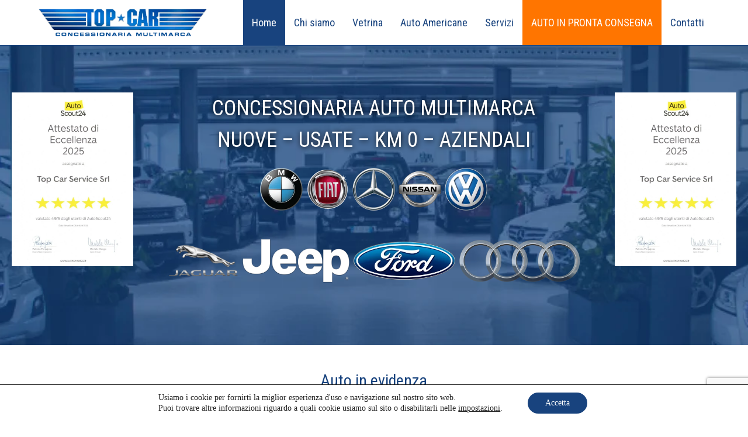

--- FILE ---
content_type: text/html; charset=UTF-8
request_url: https://topcaritalia.com/
body_size: 21033
content:


<!DOCTYPE html> 
<html xmlns="http://www.w3.org/1999/xhtml"><head> 
<meta name="viewport" content="width=device-width, initial-scale=1"/> 
<meta http-equiv="Content-Type" content="text/html; charset=UTF-8" /> 
 
<title> Concessionaria auto multimarca a Prato - Top Car Italia </title> 
<link rel="stylesheet" href="https://topcaritalia.com/wp-content/themes/milron/style.css" media="screen" /> 
<link rel="shortcut icon" href="https://topcaritalia.com/wp-content/themes/milron/images/favicon.ico" type="image/x-icon" /> 
<link rel="apple-touch-icon" href="https://topcaritalia.com/wp-content/themes/milron/images/favicon32x32.ico">
<link rel="apple-touch-icon" sizes="114x114" href="https://topcaritalia.com/wp-content/themes/milron/images/favicon-114x114.ico">
<link rel="apple-touch-icon" sizes="72x72" href="https://topcaritalia.com/wp-content/themes/milron/images/favicon-72x72.ico">
<link rel="apple-touch-icon" sizes="144x144" href="https://topcaritalia.com/wp-content/themes/milron/images/favicon-144x144.ico">
<script src="https://ajax.googleapis.com/ajax/libs/jquery/1.12.4/jquery.min.js"></script> 
 
<!-- FONTS --> 
<link href="https://fonts.googleapis.com/css?family=Roboto+Condensed:300,400,700" rel="stylesheet">
<link href="https://fonts.googleapis.com/icon?family=Material+Icons"  rel="stylesheet"> 
<link href="https://use.fontawesome.com/releases/v5.0.1/css/all.css" rel="stylesheet" class="notranslate"> 
 
<!-- Owlcarousel	--> 
<link rel="stylesheet" href="https://topcaritalia.com/wp-content/themes/milron/js/owlcarousel/assets/owl.carousel.min.css"> 
<link rel="stylesheet" href="https://topcaritalia.com/wp-content/themes/milron/js/owlcarousel/assets/owl.theme.default.min.css"> 
<!-- Owlcarousel JS	--> 
<script src="https://topcaritalia.com/wp-content/themes/milron/js/owlcarousel/owl.carousel.min.js"></script> 
<script src="https://topcaritalia.com/wp-content/themes/milron/js/owlcarousel/owl.carousel.js"></script> 
<script src="https://topcaritalia.com/wp-content/themes/milron/js/owlcarousel/owl.carousel2.thumbs.js"></script> 
<!-- Lightbox	 -->
<link href="https://topcaritalia.com/wp-content/themes/milron/js/lightbox/dist/css/lightbox.css" rel="stylesheet"> 
<script async src="https://topcaritalia.com/wp-content/themes/milron/js/lightbox/dist/js/lightbox.js"></script> 
 
<!-- Animation	--> 
<link rel="stylesheet" type="text/css" href="https://topcaritalia.com/wp-content/themes/milron/includes/animation/animate.css"> 
 
<!-- RSS 2.0 --> 
<link rel="alternate" type="application/rss+xml" title="Top Car Italia RSS" href="https://topcaritalia.com/feed/" /> 
<!-- ATOM --> 
<link rel="alternate" type="application/atom+xml" title="Atom " href="https://topcaritalia.com/feed/atom/" /> 
 <!-- RSS 2.0 COMMENT--> 
<link rel="alternate" type="application/rss+xml" title="Top Car Italia Comments RSS" href="https://topcaritalia.com/comments/feed/" /> 
<!-- ATOM COMMENT --> 
<link rel="alternate" type="application/atom+xml" title="Comments Atom " href="https://topcaritalia.com/comments/feed/atom/" /> 
 
 
<meta name='robots' content='index, follow, max-image-preview:large, max-snippet:-1, max-video-preview:-1' />

	<!-- This site is optimized with the Yoast SEO plugin v26.8 - https://yoast.com/product/yoast-seo-wordpress/ -->
	<meta name="description" content="Top Car Service è una concessionaria auto multimarca con sede a Prato ed offre una vasta gamma di auto nuove, km0, aziendali ed usate tutte con garanzia..." />
	<link rel="canonical" href="https://topcaritalia.com/" />
	<meta property="og:locale" content="it_IT" />
	<meta property="og:type" content="website" />
	<meta property="og:title" content="Concessionario Auto Multimarca - Top Car Service" />
	<meta property="og:description" content="Top Car è il tuo concessionario auto multimarca che tratta vetture nuove, usate, Km0 ed aziendali. Consulta il sito per visionare le auto disponibili." />
	<meta property="og:url" content="https://topcaritalia.com/" />
	<meta property="og:site_name" content="Top Car Italia" />
	<meta property="article:publisher" content="https://www.facebook.com/topcarprato" />
	<meta property="article:modified_time" content="2025-06-03T08:52:53+00:00" />
	<meta property="og:image" content="https://topcaritalia.com/wp-content/uploads/2019/02/logo-top-car.png" />
	<meta property="og:image:width" content="500" />
	<meta property="og:image:height" content="100" />
	<meta property="og:image:type" content="image/png" />
	<meta name="twitter:card" content="summary_large_image" />
	<meta name="twitter:title" content="Concessionario Auto Multimarca - Top Car Service" />
	<meta name="twitter:description" content="Top Car è il tuo concessionario auto multimarca che tratta vetture nuove, usate, Km0 ed aziendali. Consulta il sito per visionare le auto disponibili." />
	<meta name="twitter:image" content="https://topcaritalia.com/wp-content/uploads/2019/02/logo-top-car.png" />
	<script type="application/ld+json" class="yoast-schema-graph">{"@context":"https://schema.org","@graph":[{"@type":"WebPage","@id":"https://topcaritalia.com/","url":"https://topcaritalia.com/","name":"Concessionaria auto multimarca a Prato - Top Car Italia","isPartOf":{"@id":"https://topcaritalia.com/#website"},"about":{"@id":"https://topcaritalia.com/#organization"},"primaryImageOfPage":{"@id":"https://topcaritalia.com/#primaryimage"},"image":{"@id":"https://topcaritalia.com/#primaryimage"},"thumbnailUrl":"https://topcaritalia.com/wp-content/uploads/2025/06/topcar-autoscout24-2025-718x1024.jpg","datePublished":"2019-01-02T14:34:38+00:00","dateModified":"2025-06-03T08:52:53+00:00","description":"Top Car Service è una concessionaria auto multimarca con sede a Prato ed offre una vasta gamma di auto nuove, km0, aziendali ed usate tutte con garanzia...","breadcrumb":{"@id":"https://topcaritalia.com/#breadcrumb"},"inLanguage":"it-IT","potentialAction":[{"@type":"ReadAction","target":["https://topcaritalia.com/"]}]},{"@type":"ImageObject","inLanguage":"it-IT","@id":"https://topcaritalia.com/#primaryimage","url":"https://topcaritalia.com/wp-content/uploads/2025/06/topcar-autoscout24-2025.jpg","contentUrl":"https://topcaritalia.com/wp-content/uploads/2025/06/topcar-autoscout24-2025.jpg","width":1156,"height":1649},{"@type":"BreadcrumbList","@id":"https://topcaritalia.com/#breadcrumb","itemListElement":[{"@type":"ListItem","position":1,"name":"Home"}]},{"@type":"WebSite","@id":"https://topcaritalia.com/#website","url":"https://topcaritalia.com/","name":"Top Car Italia","description":"Concessionaria auto multimarca nuove, usate, km0, aziendali","publisher":{"@id":"https://topcaritalia.com/#organization"},"alternateName":"Top Car Concessionaria a Prato","potentialAction":[{"@type":"SearchAction","target":{"@type":"EntryPoint","urlTemplate":"https://topcaritalia.com/?s={search_term_string}"},"query-input":{"@type":"PropertyValueSpecification","valueRequired":true,"valueName":"search_term_string"}}],"inLanguage":"it-IT"},{"@type":"Organization","@id":"https://topcaritalia.com/#organization","name":"Top Car Service srl","url":"https://topcaritalia.com/","logo":{"@type":"ImageObject","inLanguage":"it-IT","@id":"https://topcaritalia.com/#/schema/logo/image/","url":"https://topcaritalia.com/wp-content/uploads/2020/09/logo-top-car.png","contentUrl":"https://topcaritalia.com/wp-content/uploads/2020/09/logo-top-car.png","width":500,"height":100,"caption":"Top Car Service srl"},"image":{"@id":"https://topcaritalia.com/#/schema/logo/image/"},"sameAs":["https://www.facebook.com/topcarprato"]}]}</script>
	<!-- / Yoast SEO plugin. -->


<link rel="alternate" title="oEmbed (JSON)" type="application/json+oembed" href="https://topcaritalia.com/wp-json/oembed/1.0/embed?url=https%3A%2F%2Ftopcaritalia.com%2F" />
<link rel="alternate" title="oEmbed (XML)" type="text/xml+oembed" href="https://topcaritalia.com/wp-json/oembed/1.0/embed?url=https%3A%2F%2Ftopcaritalia.com%2F&#038;format=xml" />
<style id='wp-img-auto-sizes-contain-inline-css' type='text/css'>
img:is([sizes=auto i],[sizes^="auto," i]){contain-intrinsic-size:3000px 1500px}
/*# sourceURL=wp-img-auto-sizes-contain-inline-css */
</style>

<style id='wp-emoji-styles-inline-css' type='text/css'>

	img.wp-smiley, img.emoji {
		display: inline !important;
		border: none !important;
		box-shadow: none !important;
		height: 1em !important;
		width: 1em !important;
		margin: 0 0.07em !important;
		vertical-align: -0.1em !important;
		background: none !important;
		padding: 0 !important;
	}
/*# sourceURL=wp-emoji-styles-inline-css */
</style>
<link rel='stylesheet' id='wp-block-library-css' href='https://topcaritalia.com/wp-includes/css/dist/block-library/style.min.css?ver=6.9' type='text/css' media='all' />
<style id='global-styles-inline-css' type='text/css'>
:root{--wp--preset--aspect-ratio--square: 1;--wp--preset--aspect-ratio--4-3: 4/3;--wp--preset--aspect-ratio--3-4: 3/4;--wp--preset--aspect-ratio--3-2: 3/2;--wp--preset--aspect-ratio--2-3: 2/3;--wp--preset--aspect-ratio--16-9: 16/9;--wp--preset--aspect-ratio--9-16: 9/16;--wp--preset--color--black: #000000;--wp--preset--color--cyan-bluish-gray: #abb8c3;--wp--preset--color--white: #ffffff;--wp--preset--color--pale-pink: #f78da7;--wp--preset--color--vivid-red: #cf2e2e;--wp--preset--color--luminous-vivid-orange: #ff6900;--wp--preset--color--luminous-vivid-amber: #fcb900;--wp--preset--color--light-green-cyan: #7bdcb5;--wp--preset--color--vivid-green-cyan: #00d084;--wp--preset--color--pale-cyan-blue: #8ed1fc;--wp--preset--color--vivid-cyan-blue: #0693e3;--wp--preset--color--vivid-purple: #9b51e0;--wp--preset--gradient--vivid-cyan-blue-to-vivid-purple: linear-gradient(135deg,rgb(6,147,227) 0%,rgb(155,81,224) 100%);--wp--preset--gradient--light-green-cyan-to-vivid-green-cyan: linear-gradient(135deg,rgb(122,220,180) 0%,rgb(0,208,130) 100%);--wp--preset--gradient--luminous-vivid-amber-to-luminous-vivid-orange: linear-gradient(135deg,rgb(252,185,0) 0%,rgb(255,105,0) 100%);--wp--preset--gradient--luminous-vivid-orange-to-vivid-red: linear-gradient(135deg,rgb(255,105,0) 0%,rgb(207,46,46) 100%);--wp--preset--gradient--very-light-gray-to-cyan-bluish-gray: linear-gradient(135deg,rgb(238,238,238) 0%,rgb(169,184,195) 100%);--wp--preset--gradient--cool-to-warm-spectrum: linear-gradient(135deg,rgb(74,234,220) 0%,rgb(151,120,209) 20%,rgb(207,42,186) 40%,rgb(238,44,130) 60%,rgb(251,105,98) 80%,rgb(254,248,76) 100%);--wp--preset--gradient--blush-light-purple: linear-gradient(135deg,rgb(255,206,236) 0%,rgb(152,150,240) 100%);--wp--preset--gradient--blush-bordeaux: linear-gradient(135deg,rgb(254,205,165) 0%,rgb(254,45,45) 50%,rgb(107,0,62) 100%);--wp--preset--gradient--luminous-dusk: linear-gradient(135deg,rgb(255,203,112) 0%,rgb(199,81,192) 50%,rgb(65,88,208) 100%);--wp--preset--gradient--pale-ocean: linear-gradient(135deg,rgb(255,245,203) 0%,rgb(182,227,212) 50%,rgb(51,167,181) 100%);--wp--preset--gradient--electric-grass: linear-gradient(135deg,rgb(202,248,128) 0%,rgb(113,206,126) 100%);--wp--preset--gradient--midnight: linear-gradient(135deg,rgb(2,3,129) 0%,rgb(40,116,252) 100%);--wp--preset--font-size--small: 13px;--wp--preset--font-size--medium: 20px;--wp--preset--font-size--large: 36px;--wp--preset--font-size--x-large: 42px;--wp--preset--spacing--20: 0.44rem;--wp--preset--spacing--30: 0.67rem;--wp--preset--spacing--40: 1rem;--wp--preset--spacing--50: 1.5rem;--wp--preset--spacing--60: 2.25rem;--wp--preset--spacing--70: 3.38rem;--wp--preset--spacing--80: 5.06rem;--wp--preset--shadow--natural: 6px 6px 9px rgba(0, 0, 0, 0.2);--wp--preset--shadow--deep: 12px 12px 50px rgba(0, 0, 0, 0.4);--wp--preset--shadow--sharp: 6px 6px 0px rgba(0, 0, 0, 0.2);--wp--preset--shadow--outlined: 6px 6px 0px -3px rgb(255, 255, 255), 6px 6px rgb(0, 0, 0);--wp--preset--shadow--crisp: 6px 6px 0px rgb(0, 0, 0);}:where(.is-layout-flex){gap: 0.5em;}:where(.is-layout-grid){gap: 0.5em;}body .is-layout-flex{display: flex;}.is-layout-flex{flex-wrap: wrap;align-items: center;}.is-layout-flex > :is(*, div){margin: 0;}body .is-layout-grid{display: grid;}.is-layout-grid > :is(*, div){margin: 0;}:where(.wp-block-columns.is-layout-flex){gap: 2em;}:where(.wp-block-columns.is-layout-grid){gap: 2em;}:where(.wp-block-post-template.is-layout-flex){gap: 1.25em;}:where(.wp-block-post-template.is-layout-grid){gap: 1.25em;}.has-black-color{color: var(--wp--preset--color--black) !important;}.has-cyan-bluish-gray-color{color: var(--wp--preset--color--cyan-bluish-gray) !important;}.has-white-color{color: var(--wp--preset--color--white) !important;}.has-pale-pink-color{color: var(--wp--preset--color--pale-pink) !important;}.has-vivid-red-color{color: var(--wp--preset--color--vivid-red) !important;}.has-luminous-vivid-orange-color{color: var(--wp--preset--color--luminous-vivid-orange) !important;}.has-luminous-vivid-amber-color{color: var(--wp--preset--color--luminous-vivid-amber) !important;}.has-light-green-cyan-color{color: var(--wp--preset--color--light-green-cyan) !important;}.has-vivid-green-cyan-color{color: var(--wp--preset--color--vivid-green-cyan) !important;}.has-pale-cyan-blue-color{color: var(--wp--preset--color--pale-cyan-blue) !important;}.has-vivid-cyan-blue-color{color: var(--wp--preset--color--vivid-cyan-blue) !important;}.has-vivid-purple-color{color: var(--wp--preset--color--vivid-purple) !important;}.has-black-background-color{background-color: var(--wp--preset--color--black) !important;}.has-cyan-bluish-gray-background-color{background-color: var(--wp--preset--color--cyan-bluish-gray) !important;}.has-white-background-color{background-color: var(--wp--preset--color--white) !important;}.has-pale-pink-background-color{background-color: var(--wp--preset--color--pale-pink) !important;}.has-vivid-red-background-color{background-color: var(--wp--preset--color--vivid-red) !important;}.has-luminous-vivid-orange-background-color{background-color: var(--wp--preset--color--luminous-vivid-orange) !important;}.has-luminous-vivid-amber-background-color{background-color: var(--wp--preset--color--luminous-vivid-amber) !important;}.has-light-green-cyan-background-color{background-color: var(--wp--preset--color--light-green-cyan) !important;}.has-vivid-green-cyan-background-color{background-color: var(--wp--preset--color--vivid-green-cyan) !important;}.has-pale-cyan-blue-background-color{background-color: var(--wp--preset--color--pale-cyan-blue) !important;}.has-vivid-cyan-blue-background-color{background-color: var(--wp--preset--color--vivid-cyan-blue) !important;}.has-vivid-purple-background-color{background-color: var(--wp--preset--color--vivid-purple) !important;}.has-black-border-color{border-color: var(--wp--preset--color--black) !important;}.has-cyan-bluish-gray-border-color{border-color: var(--wp--preset--color--cyan-bluish-gray) !important;}.has-white-border-color{border-color: var(--wp--preset--color--white) !important;}.has-pale-pink-border-color{border-color: var(--wp--preset--color--pale-pink) !important;}.has-vivid-red-border-color{border-color: var(--wp--preset--color--vivid-red) !important;}.has-luminous-vivid-orange-border-color{border-color: var(--wp--preset--color--luminous-vivid-orange) !important;}.has-luminous-vivid-amber-border-color{border-color: var(--wp--preset--color--luminous-vivid-amber) !important;}.has-light-green-cyan-border-color{border-color: var(--wp--preset--color--light-green-cyan) !important;}.has-vivid-green-cyan-border-color{border-color: var(--wp--preset--color--vivid-green-cyan) !important;}.has-pale-cyan-blue-border-color{border-color: var(--wp--preset--color--pale-cyan-blue) !important;}.has-vivid-cyan-blue-border-color{border-color: var(--wp--preset--color--vivid-cyan-blue) !important;}.has-vivid-purple-border-color{border-color: var(--wp--preset--color--vivid-purple) !important;}.has-vivid-cyan-blue-to-vivid-purple-gradient-background{background: var(--wp--preset--gradient--vivid-cyan-blue-to-vivid-purple) !important;}.has-light-green-cyan-to-vivid-green-cyan-gradient-background{background: var(--wp--preset--gradient--light-green-cyan-to-vivid-green-cyan) !important;}.has-luminous-vivid-amber-to-luminous-vivid-orange-gradient-background{background: var(--wp--preset--gradient--luminous-vivid-amber-to-luminous-vivid-orange) !important;}.has-luminous-vivid-orange-to-vivid-red-gradient-background{background: var(--wp--preset--gradient--luminous-vivid-orange-to-vivid-red) !important;}.has-very-light-gray-to-cyan-bluish-gray-gradient-background{background: var(--wp--preset--gradient--very-light-gray-to-cyan-bluish-gray) !important;}.has-cool-to-warm-spectrum-gradient-background{background: var(--wp--preset--gradient--cool-to-warm-spectrum) !important;}.has-blush-light-purple-gradient-background{background: var(--wp--preset--gradient--blush-light-purple) !important;}.has-blush-bordeaux-gradient-background{background: var(--wp--preset--gradient--blush-bordeaux) !important;}.has-luminous-dusk-gradient-background{background: var(--wp--preset--gradient--luminous-dusk) !important;}.has-pale-ocean-gradient-background{background: var(--wp--preset--gradient--pale-ocean) !important;}.has-electric-grass-gradient-background{background: var(--wp--preset--gradient--electric-grass) !important;}.has-midnight-gradient-background{background: var(--wp--preset--gradient--midnight) !important;}.has-small-font-size{font-size: var(--wp--preset--font-size--small) !important;}.has-medium-font-size{font-size: var(--wp--preset--font-size--medium) !important;}.has-large-font-size{font-size: var(--wp--preset--font-size--large) !important;}.has-x-large-font-size{font-size: var(--wp--preset--font-size--x-large) !important;}
/*# sourceURL=global-styles-inline-css */
</style>

<style id='classic-theme-styles-inline-css' type='text/css'>
/*! This file is auto-generated */
.wp-block-button__link{color:#fff;background-color:#32373c;border-radius:9999px;box-shadow:none;text-decoration:none;padding:calc(.667em + 2px) calc(1.333em + 2px);font-size:1.125em}.wp-block-file__button{background:#32373c;color:#fff;text-decoration:none}
/*# sourceURL=/wp-includes/css/classic-themes.min.css */
</style>
<link rel='stylesheet' id='contact-form-7-css' href='https://topcaritalia.com/wp-content/plugins/contact-form-7/includes/css/styles.css?ver=6.1.4' type='text/css' media='all' />
<link rel='stylesheet' id='moove_gdpr_frontend-css' href='https://topcaritalia.com/wp-content/plugins/gdpr-cookie-compliance/dist/styles/gdpr-main-nf.css?ver=5.0.9' type='text/css' media='all' />
<style id='moove_gdpr_frontend-inline-css' type='text/css'>
				#moove_gdpr_cookie_modal .moove-gdpr-modal-content .moove-gdpr-tab-main h3.tab-title, 
				#moove_gdpr_cookie_modal .moove-gdpr-modal-content .moove-gdpr-tab-main span.tab-title,
				#moove_gdpr_cookie_modal .moove-gdpr-modal-content .moove-gdpr-modal-left-content #moove-gdpr-menu li a, 
				#moove_gdpr_cookie_modal .moove-gdpr-modal-content .moove-gdpr-modal-left-content #moove-gdpr-menu li button,
				#moove_gdpr_cookie_modal .moove-gdpr-modal-content .moove-gdpr-modal-left-content .moove-gdpr-branding-cnt a,
				#moove_gdpr_cookie_modal .moove-gdpr-modal-content .moove-gdpr-modal-footer-content .moove-gdpr-button-holder a.mgbutton, 
				#moove_gdpr_cookie_modal .moove-gdpr-modal-content .moove-gdpr-modal-footer-content .moove-gdpr-button-holder button.mgbutton,
				#moove_gdpr_cookie_modal .cookie-switch .cookie-slider:after, 
				#moove_gdpr_cookie_modal .cookie-switch .slider:after, 
				#moove_gdpr_cookie_modal .switch .cookie-slider:after, 
				#moove_gdpr_cookie_modal .switch .slider:after,
				#moove_gdpr_cookie_info_bar .moove-gdpr-info-bar-container .moove-gdpr-info-bar-content p, 
				#moove_gdpr_cookie_info_bar .moove-gdpr-info-bar-container .moove-gdpr-info-bar-content p a,
				#moove_gdpr_cookie_info_bar .moove-gdpr-info-bar-container .moove-gdpr-info-bar-content a.mgbutton, 
				#moove_gdpr_cookie_info_bar .moove-gdpr-info-bar-container .moove-gdpr-info-bar-content button.mgbutton,
				#moove_gdpr_cookie_modal .moove-gdpr-modal-content .moove-gdpr-tab-main .moove-gdpr-tab-main-content h1, 
				#moove_gdpr_cookie_modal .moove-gdpr-modal-content .moove-gdpr-tab-main .moove-gdpr-tab-main-content h2, 
				#moove_gdpr_cookie_modal .moove-gdpr-modal-content .moove-gdpr-tab-main .moove-gdpr-tab-main-content h3, 
				#moove_gdpr_cookie_modal .moove-gdpr-modal-content .moove-gdpr-tab-main .moove-gdpr-tab-main-content h4, 
				#moove_gdpr_cookie_modal .moove-gdpr-modal-content .moove-gdpr-tab-main .moove-gdpr-tab-main-content h5, 
				#moove_gdpr_cookie_modal .moove-gdpr-modal-content .moove-gdpr-tab-main .moove-gdpr-tab-main-content h6,
				#moove_gdpr_cookie_modal .moove-gdpr-modal-content.moove_gdpr_modal_theme_v2 .moove-gdpr-modal-title .tab-title,
				#moove_gdpr_cookie_modal .moove-gdpr-modal-content.moove_gdpr_modal_theme_v2 .moove-gdpr-tab-main h3.tab-title, 
				#moove_gdpr_cookie_modal .moove-gdpr-modal-content.moove_gdpr_modal_theme_v2 .moove-gdpr-tab-main span.tab-title,
				#moove_gdpr_cookie_modal .moove-gdpr-modal-content.moove_gdpr_modal_theme_v2 .moove-gdpr-branding-cnt a {
					font-weight: inherit				}
			#moove_gdpr_cookie_modal,#moove_gdpr_cookie_info_bar,.gdpr_cookie_settings_shortcode_content{font-family:inherit}#moove_gdpr_save_popup_settings_button{background-color:#373737;color:#fff}#moove_gdpr_save_popup_settings_button:hover{background-color:#000}#moove_gdpr_cookie_info_bar .moove-gdpr-info-bar-container .moove-gdpr-info-bar-content a.mgbutton,#moove_gdpr_cookie_info_bar .moove-gdpr-info-bar-container .moove-gdpr-info-bar-content button.mgbutton{background-color:#18437e}#moove_gdpr_cookie_modal .moove-gdpr-modal-content .moove-gdpr-modal-footer-content .moove-gdpr-button-holder a.mgbutton,#moove_gdpr_cookie_modal .moove-gdpr-modal-content .moove-gdpr-modal-footer-content .moove-gdpr-button-holder button.mgbutton,.gdpr_cookie_settings_shortcode_content .gdpr-shr-button.button-green{background-color:#18437e;border-color:#18437e}#moove_gdpr_cookie_modal .moove-gdpr-modal-content .moove-gdpr-modal-footer-content .moove-gdpr-button-holder a.mgbutton:hover,#moove_gdpr_cookie_modal .moove-gdpr-modal-content .moove-gdpr-modal-footer-content .moove-gdpr-button-holder button.mgbutton:hover,.gdpr_cookie_settings_shortcode_content .gdpr-shr-button.button-green:hover{background-color:#fff;color:#18437e}#moove_gdpr_cookie_modal .moove-gdpr-modal-content .moove-gdpr-modal-close i,#moove_gdpr_cookie_modal .moove-gdpr-modal-content .moove-gdpr-modal-close span.gdpr-icon{background-color:#18437e;border:1px solid #18437e}#moove_gdpr_cookie_info_bar span.moove-gdpr-infobar-allow-all.focus-g,#moove_gdpr_cookie_info_bar span.moove-gdpr-infobar-allow-all:focus,#moove_gdpr_cookie_info_bar button.moove-gdpr-infobar-allow-all.focus-g,#moove_gdpr_cookie_info_bar button.moove-gdpr-infobar-allow-all:focus,#moove_gdpr_cookie_info_bar span.moove-gdpr-infobar-reject-btn.focus-g,#moove_gdpr_cookie_info_bar span.moove-gdpr-infobar-reject-btn:focus,#moove_gdpr_cookie_info_bar button.moove-gdpr-infobar-reject-btn.focus-g,#moove_gdpr_cookie_info_bar button.moove-gdpr-infobar-reject-btn:focus,#moove_gdpr_cookie_info_bar span.change-settings-button.focus-g,#moove_gdpr_cookie_info_bar span.change-settings-button:focus,#moove_gdpr_cookie_info_bar button.change-settings-button.focus-g,#moove_gdpr_cookie_info_bar button.change-settings-button:focus{-webkit-box-shadow:0 0 1px 3px #18437e;-moz-box-shadow:0 0 1px 3px #18437e;box-shadow:0 0 1px 3px #18437e}#moove_gdpr_cookie_modal .moove-gdpr-modal-content .moove-gdpr-modal-close i:hover,#moove_gdpr_cookie_modal .moove-gdpr-modal-content .moove-gdpr-modal-close span.gdpr-icon:hover,#moove_gdpr_cookie_info_bar span[data-href]>u.change-settings-button{color:#18437e}#moove_gdpr_cookie_modal .moove-gdpr-modal-content .moove-gdpr-modal-left-content #moove-gdpr-menu li.menu-item-selected a span.gdpr-icon,#moove_gdpr_cookie_modal .moove-gdpr-modal-content .moove-gdpr-modal-left-content #moove-gdpr-menu li.menu-item-selected button span.gdpr-icon{color:inherit}#moove_gdpr_cookie_modal .moove-gdpr-modal-content .moove-gdpr-modal-left-content #moove-gdpr-menu li a span.gdpr-icon,#moove_gdpr_cookie_modal .moove-gdpr-modal-content .moove-gdpr-modal-left-content #moove-gdpr-menu li button span.gdpr-icon{color:inherit}#moove_gdpr_cookie_modal .gdpr-acc-link{line-height:0;font-size:0;color:transparent;position:absolute}#moove_gdpr_cookie_modal .moove-gdpr-modal-content .moove-gdpr-modal-close:hover i,#moove_gdpr_cookie_modal .moove-gdpr-modal-content .moove-gdpr-modal-left-content #moove-gdpr-menu li a,#moove_gdpr_cookie_modal .moove-gdpr-modal-content .moove-gdpr-modal-left-content #moove-gdpr-menu li button,#moove_gdpr_cookie_modal .moove-gdpr-modal-content .moove-gdpr-modal-left-content #moove-gdpr-menu li button i,#moove_gdpr_cookie_modal .moove-gdpr-modal-content .moove-gdpr-modal-left-content #moove-gdpr-menu li a i,#moove_gdpr_cookie_modal .moove-gdpr-modal-content .moove-gdpr-tab-main .moove-gdpr-tab-main-content a:hover,#moove_gdpr_cookie_info_bar.moove-gdpr-dark-scheme .moove-gdpr-info-bar-container .moove-gdpr-info-bar-content a.mgbutton:hover,#moove_gdpr_cookie_info_bar.moove-gdpr-dark-scheme .moove-gdpr-info-bar-container .moove-gdpr-info-bar-content button.mgbutton:hover,#moove_gdpr_cookie_info_bar.moove-gdpr-dark-scheme .moove-gdpr-info-bar-container .moove-gdpr-info-bar-content a:hover,#moove_gdpr_cookie_info_bar.moove-gdpr-dark-scheme .moove-gdpr-info-bar-container .moove-gdpr-info-bar-content button:hover,#moove_gdpr_cookie_info_bar.moove-gdpr-dark-scheme .moove-gdpr-info-bar-container .moove-gdpr-info-bar-content span.change-settings-button:hover,#moove_gdpr_cookie_info_bar.moove-gdpr-dark-scheme .moove-gdpr-info-bar-container .moove-gdpr-info-bar-content button.change-settings-button:hover,#moove_gdpr_cookie_info_bar.moove-gdpr-dark-scheme .moove-gdpr-info-bar-container .moove-gdpr-info-bar-content u.change-settings-button:hover,#moove_gdpr_cookie_info_bar span[data-href]>u.change-settings-button,#moove_gdpr_cookie_info_bar.moove-gdpr-dark-scheme .moove-gdpr-info-bar-container .moove-gdpr-info-bar-content a.mgbutton.focus-g,#moove_gdpr_cookie_info_bar.moove-gdpr-dark-scheme .moove-gdpr-info-bar-container .moove-gdpr-info-bar-content button.mgbutton.focus-g,#moove_gdpr_cookie_info_bar.moove-gdpr-dark-scheme .moove-gdpr-info-bar-container .moove-gdpr-info-bar-content a.focus-g,#moove_gdpr_cookie_info_bar.moove-gdpr-dark-scheme .moove-gdpr-info-bar-container .moove-gdpr-info-bar-content button.focus-g,#moove_gdpr_cookie_info_bar.moove-gdpr-dark-scheme .moove-gdpr-info-bar-container .moove-gdpr-info-bar-content a.mgbutton:focus,#moove_gdpr_cookie_info_bar.moove-gdpr-dark-scheme .moove-gdpr-info-bar-container .moove-gdpr-info-bar-content button.mgbutton:focus,#moove_gdpr_cookie_info_bar.moove-gdpr-dark-scheme .moove-gdpr-info-bar-container .moove-gdpr-info-bar-content a:focus,#moove_gdpr_cookie_info_bar.moove-gdpr-dark-scheme .moove-gdpr-info-bar-container .moove-gdpr-info-bar-content button:focus,#moove_gdpr_cookie_info_bar.moove-gdpr-dark-scheme .moove-gdpr-info-bar-container .moove-gdpr-info-bar-content span.change-settings-button.focus-g,span.change-settings-button:focus,button.change-settings-button.focus-g,button.change-settings-button:focus,#moove_gdpr_cookie_info_bar.moove-gdpr-dark-scheme .moove-gdpr-info-bar-container .moove-gdpr-info-bar-content u.change-settings-button.focus-g,#moove_gdpr_cookie_info_bar.moove-gdpr-dark-scheme .moove-gdpr-info-bar-container .moove-gdpr-info-bar-content u.change-settings-button:focus{color:#18437e}#moove_gdpr_cookie_modal .moove-gdpr-branding.focus-g span,#moove_gdpr_cookie_modal .moove-gdpr-modal-content .moove-gdpr-tab-main a.focus-g,#moove_gdpr_cookie_modal .moove-gdpr-modal-content .moove-gdpr-tab-main .gdpr-cd-details-toggle.focus-g{color:#18437e}#moove_gdpr_cookie_modal.gdpr_lightbox-hide{display:none}
/*# sourceURL=moove_gdpr_frontend-inline-css */
</style>
<script type="text/javascript" src="https://topcaritalia.com/wp-includes/js/jquery/jquery.min.js?ver=3.7.1" id="jquery-core-js"></script>
<script type="text/javascript" src="https://topcaritalia.com/wp-includes/js/jquery/jquery-migrate.min.js?ver=3.4.1" id="jquery-migrate-js"></script>
<script type="text/javascript" src="https://topcaritalia.com/wp-content/themes/milron/js/jquery-addons.js?ver=6.9" id="jquery-addons-js"></script>
<link rel="https://api.w.org/" href="https://topcaritalia.com/wp-json/" /><link rel="alternate" title="JSON" type="application/json" href="https://topcaritalia.com/wp-json/wp/v2/pages/2" /><link rel="EditURI" type="application/rsd+xml" title="RSD" href="https://topcaritalia.com/xmlrpc.php?rsd" />
<meta name="generator" content="WordPress 6.9" />
<link rel='shortlink' href='https://topcaritalia.com/' />

<!-- Meta Pixel Code -->
<script type='text/javascript'>
!function(f,b,e,v,n,t,s){if(f.fbq)return;n=f.fbq=function(){n.callMethod?
n.callMethod.apply(n,arguments):n.queue.push(arguments)};if(!f._fbq)f._fbq=n;
n.push=n;n.loaded=!0;n.version='2.0';n.queue=[];t=b.createElement(e);t.async=!0;
t.src=v;s=b.getElementsByTagName(e)[0];s.parentNode.insertBefore(t,s)}(window,
document,'script','https://connect.facebook.net/en_US/fbevents.js');
</script>
<!-- End Meta Pixel Code -->
<script type='text/javascript'>var url = window.location.origin + '?ob=open-bridge';
            fbq('set', 'openbridge', '510519164829936', url);
fbq('init', '510519164829936', {}, {
    "agent": "wordpress-6.9-4.1.5"
})</script><script type='text/javascript'>
    fbq('track', 'PageView', []);
  </script><style type="text/css">.recentcomments a{display:inline !important;padding:0 !important;margin:0 !important;}</style><style type="text/css" id="filter-everything-inline-css">.wpc-orderby-select{width:100%}.wpc-filters-open-button-container{display:none}.wpc-debug-message{padding:16px;font-size:14px;border:1px dashed #ccc;margin-bottom:20px}.wpc-debug-title{visibility:hidden}.wpc-button-inner,.wpc-chip-content{display:flex;align-items:center}.wpc-icon-html-wrapper{position:relative;margin-right:10px;top:2px}.wpc-icon-html-wrapper span{display:block;height:1px;width:18px;border-radius:3px;background:#2c2d33;margin-bottom:4px;position:relative}span.wpc-icon-line-1:after,span.wpc-icon-line-2:after,span.wpc-icon-line-3:after{content:"";display:block;width:3px;height:3px;border:1px solid #2c2d33;background-color:#fff;position:absolute;top:-2px;box-sizing:content-box}span.wpc-icon-line-3:after{border-radius:50%;left:2px}span.wpc-icon-line-1:after{border-radius:50%;left:5px}span.wpc-icon-line-2:after{border-radius:50%;left:12px}body .wpc-filters-open-button-container a.wpc-filters-open-widget,body .wpc-filters-open-button-container a.wpc-open-close-filters-button{display:inline-block;text-align:left;border:1px solid #2c2d33;border-radius:2px;line-height:1.5;padding:7px 12px;background-color:transparent;color:#2c2d33;box-sizing:border-box;text-decoration:none!important;font-weight:400;transition:none;position:relative}@media screen and (max-width:768px){.wpc_show_bottom_widget .wpc-filters-open-button-container,.wpc_show_open_close_button .wpc-filters-open-button-container{display:block}.wpc_show_bottom_widget .wpc-filters-open-button-container{margin-top:1em;margin-bottom:1em}}</style>
 
<!--- CUSTOM STYLE -----> 
<style> 
	h2, h3, h4, a, a:hover, .citazione .column-inner p, .owl-carousel.top-page .item a, .search-button input[type="submit"], ul li.woocommerce-MyAccount-navigation-link:hover a , ul li.woocommerce-MyAccount-navigation-link.is-active a{ color:#18437e;} 
	.border-left, .section-title .row-inner .column_1-2 .column-inner,.pagination a, .owl-carousel.top-page .item a{ border-color:#18437e !important;} 
	#menu-main li.current-menu-item a, #menu-main li.current-post-ancestor a, #menu-main li.current-menu-parent > a, #menu-main li.current-menu-parent > a, #menu-main li a:hover, .owl-carousel.top-page .item a:hover{ color:#fff;} 
	#menu-main li a:hover,.owl-carousel.top-page .item a:hover, .woocommerce #respond input#submit:hover, .woocommerce a.button:hover, .woocommerce button.button:hover, .woocommerce input.button:hover, .woocommerce #respond input#submit, .woocommerce a.button, .woocommerce input.button, .woocommerce #respond input#submit.alt, .woocommerce a.button.alt, .woocommerce button.button.alt, .woocommerce input.button.alt, #menu-main li ul.sub-menu li.current-menu-item a{ background-color:#18437e !important;} 
</style> 
	
<meta name="facebook-domain-verification" content="3zm5p5mehmuya6gk5d1gaqn2nyvgta" />
	
</head> 
<body class="home wp-singular page-template page-template-full-width page-template-full-width-php page page-id-2 wp-theme-milron wpc_show_open_close_button"> 
<!-- inizio wrapper --> 
<div id="wrapper"> 
	<!-- start header --> 
	
	<header id="header"> 
		
		<div class="navigation"> 
			<div class="row"> 
				<div class="row-inner"> 
					<div id="logo"> 
						<a href="https://topcaritalia.com" title="Top Car Italia"> 
							<img src="https://topcaritalia.com/wp-content/uploads/2019/01/logo-top-car.png" alt="Top Car Italia" /> 
						</a> 
					</div> 
					<!-- start menu --> 
					<div class="mobile_menu_button"><button class="c-hamburger c-hamburger--htx"><span>toggle menu</span></button></div>
					<div id="nav"> 
					<div class="ic-main-menu"><ul id="menu-main" class=""><li id="menu-item-42" class="menu-item menu-item-type-post_type menu-item-object-page menu-item-home current-menu-item page_item page-item-2 current_page_item menu-item-42"><a href="https://topcaritalia.com/" aria-current="page">Home</a></li>
<li id="menu-item-41" class="menu-item menu-item-type-post_type menu-item-object-page menu-item-41"><a href="https://topcaritalia.com/chi-siamo/">Chi siamo</a></li>
<li id="menu-item-119" class="menu-item menu-item-type-custom menu-item-object-custom menu-item-119"><a href="https://topcaritalia.com/car/">Vetrina</a></li>
<li id="menu-item-39" class="menu-item menu-item-type-post_type menu-item-object-page menu-item-39"><a href="https://topcaritalia.com/auto-americane/">Auto Americane</a></li>
<li id="menu-item-202" class="menu-item menu-item-type-custom menu-item-object-custom menu-item-has-children menu-item-202"><a href="#">Servizi</a>
<ul class="sub-menu">
	<li id="menu-item-32" class="menu-item menu-item-type-post_type menu-item-object-page menu-item-32"><a href="https://topcaritalia.com/servizi/garanzia-per-tutte-le-auto/">Garanzia per tutte le auto</a></li>
	<li id="menu-item-33" class="menu-item menu-item-type-post_type menu-item-object-page menu-item-33"><a href="https://topcaritalia.com/servizi/omologazioni/">Omologazioni</a></li>
	<li id="menu-item-34" class="menu-item menu-item-type-post_type menu-item-object-page menu-item-34"><a href="https://topcaritalia.com/servizi/conto-vendita/">Conto vendita</a></li>
	<li id="menu-item-35" class="menu-item menu-item-type-post_type menu-item-object-page menu-item-35"><a href="https://topcaritalia.com/servizi/finanziamenti/">Finanziamenti</a></li>
	<li id="menu-item-36" class="menu-item menu-item-type-post_type menu-item-object-page menu-item-36"><a href="https://topcaritalia.com/servizi/quotazione-usato/">Quotazione Usato</a></li>
	<li id="menu-item-37" class="menu-item menu-item-type-post_type menu-item-object-page menu-item-37"><a href="https://topcaritalia.com/servizi/compro-auto/">Compro Auto</a></li>
</ul>
</li>
<li id="menu-item-208" class="menu-item menu-item-type-custom menu-item-object-custom menu-item-208"><a target="_blank" href="https://www.autoscout24.it/concessionari/top-car-service-srl/veicoli">AUTO IN PRONTA CONSEGNA</a></li>
<li id="menu-item-38" class="menu-item menu-item-type-post_type menu-item-object-page menu-item-38"><a href="https://topcaritalia.com/contatti/">Contatti</a></li>
</ul></div> 
					<div class="ic-mobile-menu"> 
					<ul id="menu-mobile" class=""><li class="menu-item menu-item-type-post_type menu-item-object-page menu-item-home current-menu-item page_item page-item-2 current_page_item menu-item-42"><a href="https://topcaritalia.com/" aria-current="page">Home</a></li>
<li class="menu-item menu-item-type-post_type menu-item-object-page menu-item-41"><a href="https://topcaritalia.com/chi-siamo/">Chi siamo</a></li>
<li class="menu-item menu-item-type-custom menu-item-object-custom menu-item-119"><a href="https://topcaritalia.com/car/">Vetrina</a></li>
<li class="menu-item menu-item-type-post_type menu-item-object-page menu-item-39"><a href="https://topcaritalia.com/auto-americane/">Auto Americane</a></li>
<li class="menu-item menu-item-type-custom menu-item-object-custom menu-item-has-children menu-item-202"><a href="#">Servizi</a>
<ul class="sub-menu">
	<li class="menu-item menu-item-type-post_type menu-item-object-page menu-item-32"><a href="https://topcaritalia.com/servizi/garanzia-per-tutte-le-auto/">Garanzia per tutte le auto</a></li>
	<li class="menu-item menu-item-type-post_type menu-item-object-page menu-item-33"><a href="https://topcaritalia.com/servizi/omologazioni/">Omologazioni</a></li>
	<li class="menu-item menu-item-type-post_type menu-item-object-page menu-item-34"><a href="https://topcaritalia.com/servizi/conto-vendita/">Conto vendita</a></li>
	<li class="menu-item menu-item-type-post_type menu-item-object-page menu-item-35"><a href="https://topcaritalia.com/servizi/finanziamenti/">Finanziamenti</a></li>
	<li class="menu-item menu-item-type-post_type menu-item-object-page menu-item-36"><a href="https://topcaritalia.com/servizi/quotazione-usato/">Quotazione Usato</a></li>
	<li class="menu-item menu-item-type-post_type menu-item-object-page menu-item-37"><a href="https://topcaritalia.com/servizi/compro-auto/">Compro Auto</a></li>
</ul>
</li>
<li class="menu-item menu-item-type-custom menu-item-object-custom menu-item-208"><a target="_blank" href="https://www.autoscout24.it/concessionari/top-car-service-srl/veicoli">AUTO IN PRONTA CONSEGNA</a></li>
<li class="menu-item menu-item-type-post_type menu-item-object-page menu-item-38"><a href="https://topcaritalia.com/contatti/">Contatti</a></li>
</ul></div> 
					</div> 
					<!-- end menu --> 
					<div class="clear"></div> 
				<!-- end row --> 
				</div> 
			</div> 
		</div> 
	<!-- end header --> 
	</header> 
	<div class="header-sticky-height"></div> 
 

<!-- inizio content -->
<div id="main">
        <div class="container ">
            <div class="post page">
            
            <div class="row page-title home full-width" id="" style="background-image:url(https://topcaritalia.com/wp-content/uploads/2019/01/bg-home.jpg); background-color:;"><div class="row-inner" style="padding-top:80px; padding-bottom:60px; padding-left:; padding-right:;"><div class="columns column_1-5  desktop">
<p><img fetchpriority="high" decoding="async" class="alignnone wp-image-12354 size-large" src="https://topcaritalia.com/wp-content/uploads/2025/06/topcar-autoscout24-2025-718x1024.jpg" alt="" width="718" height="1024" srcset="https://topcaritalia.com/wp-content/uploads/2025/06/topcar-autoscout24-2025-718x1024.jpg 718w, https://topcaritalia.com/wp-content/uploads/2025/06/topcar-autoscout24-2025-210x300.jpg 210w, https://topcaritalia.com/wp-content/uploads/2025/06/topcar-autoscout24-2025-768x1096.jpg 768w, https://topcaritalia.com/wp-content/uploads/2025/06/topcar-autoscout24-2025-1077x1536.jpg 1077w, https://topcaritalia.com/wp-content/uploads/2025/06/topcar-autoscout24-2025.jpg 1156w" sizes="(max-width: 718px) 100vw, 718px" /></p>
</div><div class="columns column_3-5 loghi">
<h1 style="text-align: center;">CONCESSIONARIA AUTO MULTIMARCA</h1>
<h2 style="text-align: center;"><span style="color: #ffffff;">NUOVE – USATE – KM 0 – AZIENDALI</span></h2>
<p style="text-align: center;">
<p style="text-align: center;"><img decoding="async" class="alignnone wp-image-188 size-thumbnail" src="https://topcaritalia.com/wp-content/uploads/2019/01/bmw-150x150.png" alt="bmw" width="150" height="150" srcset="https://topcaritalia.com/wp-content/uploads/2019/01/bmw-150x150.png 150w, https://topcaritalia.com/wp-content/uploads/2019/01/bmw.png 300w" sizes="(max-width: 150px) 100vw, 150px" /> <img decoding="async" class="alignnone wp-image-189 size-thumbnail" src="https://topcaritalia.com/wp-content/uploads/2019/01/fiat-150x150.png" alt="fiat" width="150" height="150" srcset="https://topcaritalia.com/wp-content/uploads/2019/01/fiat-150x150.png 150w, https://topcaritalia.com/wp-content/uploads/2019/01/fiat.png 300w" sizes="(max-width: 150px) 100vw, 150px" /> <img loading="lazy" decoding="async" class="alignnone wp-image-193 size-thumbnail" src="https://topcaritalia.com/wp-content/uploads/2019/01/mercedes-150x150.png" alt="mercedes" width="150" height="150" srcset="https://topcaritalia.com/wp-content/uploads/2019/01/mercedes-150x150.png 150w, https://topcaritalia.com/wp-content/uploads/2019/01/mercedes.png 300w" sizes="auto, (max-width: 150px) 100vw, 150px" /> <img loading="lazy" decoding="async" class="alignnone wp-image-194 size-thumbnail" src="https://topcaritalia.com/wp-content/uploads/2019/01/nissan-150x150.png" alt="nissan" width="150" height="150" srcset="https://topcaritalia.com/wp-content/uploads/2019/01/nissan-150x150.png 150w, https://topcaritalia.com/wp-content/uploads/2019/01/nissan.png 300w" sizes="auto, (max-width: 150px) 100vw, 150px" /> <img loading="lazy" decoding="async" class="alignnone wp-image-195 size-thumbnail" src="https://topcaritalia.com/wp-content/uploads/2019/01/volkswagen-150x150.png" alt="volkswagen" width="150" height="150" srcset="https://topcaritalia.com/wp-content/uploads/2019/01/volkswagen-150x150.png 150w, https://topcaritalia.com/wp-content/uploads/2019/01/volkswagen.png 300w" sizes="auto, (max-width: 150px) 100vw, 150px" /></p>

<p style="text-align: center;"><img loading="lazy" decoding="async" class="alignnone wp-image-191 size-medium" src="https://topcaritalia.com/wp-content/uploads/2019/01/jaguar-300x181.png" alt="jaguar" width="300" height="181" srcset="https://topcaritalia.com/wp-content/uploads/2019/01/jaguar-300x181.png 300w, https://topcaritalia.com/wp-content/uploads/2019/01/jaguar.png 498w" sizes="auto, (max-width: 300px) 100vw, 300px" /> <img loading="lazy" decoding="async" class="alignnone wp-image-192 size-medium" src="https://topcaritalia.com/wp-content/uploads/2019/01/jeep-300x122.png" alt="jeep" width="300" height="122" srcset="https://topcaritalia.com/wp-content/uploads/2019/01/jeep-300x122.png 300w, https://topcaritalia.com/wp-content/uploads/2019/01/jeep.png 738w" sizes="auto, (max-width: 300px) 100vw, 300px" /> <img loading="lazy" decoding="async" class="alignnone wp-image-190 size-medium" src="https://topcaritalia.com/wp-content/uploads/2019/01/ford-300x126.png" alt="ford" width="300" height="126" srcset="https://topcaritalia.com/wp-content/uploads/2019/01/ford-300x126.png 300w, https://topcaritalia.com/wp-content/uploads/2019/01/ford.png 714w" sizes="auto, (max-width: 300px) 100vw, 300px" /> <img loading="lazy" decoding="async" class="alignnone wp-image-187 size-medium" src="https://topcaritalia.com/wp-content/uploads/2019/01/audi-300x108.png" alt="audi" width="300" height="108" srcset="https://topcaritalia.com/wp-content/uploads/2019/01/audi-300x108.png 300w, https://topcaritalia.com/wp-content/uploads/2019/01/audi-768x278.png 768w, https://topcaritalia.com/wp-content/uploads/2019/01/audi.png 830w" sizes="auto, (max-width: 300px) 100vw, 300px" /></p>

</div><div class="columns column_1-5 last">
<p><img fetchpriority="high" decoding="async" class="alignnone wp-image-12354 size-large" src="https://topcaritalia.com/wp-content/uploads/2025/06/topcar-autoscout24-2025-718x1024.jpg" alt="" width="718" height="1024" srcset="https://topcaritalia.com/wp-content/uploads/2025/06/topcar-autoscout24-2025-718x1024.jpg 718w, https://topcaritalia.com/wp-content/uploads/2025/06/topcar-autoscout24-2025-210x300.jpg 210w, https://topcaritalia.com/wp-content/uploads/2025/06/topcar-autoscout24-2025-768x1096.jpg 768w, https://topcaritalia.com/wp-content/uploads/2025/06/topcar-autoscout24-2025-1077x1536.jpg 1077w, https://topcaritalia.com/wp-content/uploads/2025/06/topcar-autoscout24-2025.jpg 1156w" sizes="(max-width: 718px) 100vw, 718px" /></p>
</div> <div class="clear"></div></div></div><div class="row car-list" id="" style="background-image:url(); background-color:;"><div class="row-inner" style="padding-top:40px; padding-bottom:20px; padding-left:; padding-right:;"><div id="" class="columns column_1-1 last" style=" padding-top:;  padding-bottom:;">
<h2 style="text-align: center;">Auto in evidenza</h2>
</div><div class="columns column_1-3  single-post car single-12641"><div class="thumbnail"><div class="category-car"><span>Aziendale</span></div><a href="https://topcaritalia.com/car/fiat-600-1-2-hybrid-la-prima/" alt="Fiat 600 1.2 Hybrid LA PRIMA" ><img loading="lazy" decoding="async" width="500" height="300" src="https://topcaritalia.com/wp-content/uploads/2025/11/20251003_103923-500x300.jpg" class="attachment-list-thumb size-list-thumb wp-post-image" alt="" /></a></div><div class="content"><div class="title"><h3><a href="https://topcaritalia.com/car/fiat-600-1-2-hybrid-la-prima/" alt="Fiat 600 1.2 Hybrid LA PRIMA" >Fiat 600 1.2 Hybrid LA PRIMA</a></h3></div><div class="subtitle"><p>1.2 Hybrid Benzina allestimento LA PRIMA </p></div><div class="date"><i class="material-icons">calendar_today</i><span>07/2024</span></div><div class="km"><i class="material-icons">more_vert</i><span>18000 km</span></div><div class="price"><i class="material-icons">euro_symbol</i><span>0</span></div></div></div><div class="columns column_1-3  single-post car single-12516"><div class="thumbnail"><div class="category-car"><span>Nuovo</span></div><a href="https://topcaritalia.com/car/ford-ranger-raptor-9/" alt="FORD RANGER RAPTOR" ><img loading="lazy" decoding="async" width="500" height="300" src="https://topcaritalia.com/wp-content/uploads/2025/06/17-500x300.jpg" class="attachment-list-thumb size-list-thumb wp-post-image" alt="" /></a></div><div class="content"><div class="title"><h3><a href="https://topcaritalia.com/car/ford-ranger-raptor-9/" alt="FORD RANGER RAPTOR" >FORD RANGER RAPTOR</a></h3></div><div class="subtitle"><p>3.0 ECOBOOST 4X4 * RAPTOR PACK* CAM 360 - 2025</p></div><div class="date"><i class="material-icons">calendar_today</i><span>06/2025</span></div><div class="km"><i class="material-icons">more_vert</i><span>10 km</span></div><div class="price"><i class="material-icons">euro_symbol</i><span>0</span></div></div></div><div class="columns column_1-3 last single-post car single-11148"><div class="thumbnail"><div class="category-car"><span>Usato</span></div><a href="https://topcaritalia.com/car/mercedes-benz-vito/" alt="MERCEDES-BENZ VITO" ><img loading="lazy" decoding="async" width="500" height="300" src="https://topcaritalia.com/wp-content/uploads/2024/09/7-1-500x300.jpg" class="attachment-list-thumb size-list-thumb wp-post-image" alt="" /></a></div><div class="content"><div class="title"><h3><a href="https://topcaritalia.com/car/mercedes-benz-vito/" alt="MERCEDES-BENZ VITO" >MERCEDES-BENZ VITO</a></h3></div><div class="subtitle"><p>2.0d 114CDI EXECUTIVE TOURER P- LONG </p></div><div class="date"><i class="material-icons">calendar_today</i><span>05/2021</span></div><div class="km"><i class="material-icons">more_vert</i><span>109.000 km</span></div><div class="price"><i class="material-icons">euro_symbol</i><span>0</span></div></div></div><div id="" class="columns column_1-1 last" style=" padding-top:40px;  padding-bottom:;">
<p style="text-align: center;">Entra nella concessionaria e scegli l’auto che più si adatta alle tue esigenze!<br />
Inizia subito la ricerca selezionando una categoria tra quelle sottostanti</p>
</div> <div class="clear"></div></div></div><div class="row full-width category-car" id="" style="background-image:url(); background-color:;"><div class="row-inner" style="padding-top:0px; padding-bottom:0px; padding-left:0px; padding-right:0px;"><div class="columns column_1-3 margin5" style="background-image:url(https://topcaritalia.com/wp-content/uploads/2019/01/auto-nuove.jpg);">
<h3 style="text-align: center;"><a href="https://topcaritalia.com/car/?_sft_car-category=km0">Nuovo
Km0</a></h3>
<p style="text-align: center;">I modelli più recenti ad un prezzo incredibile.</p>
</div><div class="columns column_1-3 margin5" style="background-image:url(https://topcaritalia.com/wp-content/uploads/2019/01/usato-garantito.jpg);">
<h3 style="text-align: center;"><a href="https://topcaritalia.com/car/?_sft_car-category=usate">Usato
Garantito</a></h3>
<p style="text-align: center;">Tutto il nostro parco auto usato viene garantito 12 mesi.</p>
</div><div class="columns column_1-3 margin5 last" style="background-image:url(https://topcaritalia.com/wp-content/uploads/2019/01/auto-aziendali.jpg);">
<h3 style="text-align: center;"><a href="https://topcaritalia.com/car/?_sft_car-category=aziendali">Vetture
aziendali</a></h3>
<p style="text-align: center;">Le migliori auto per aziende e liberi professionisti.</p>
</div> <div class="clear"></div></div></div><style></style><script type="text/javascript">$(window).load(function (){
var width=$(".category-car .row-inner .columns").width();
var height=(width*2)/3;
$(".category-car .row-inner .columns").css("height", height+'px');
});
$(window).resize(function (){
var width=$(".category-car .row-inner .columns").width();
var height=(width*2)/3;
$(".category-car .row-inner .columns").css("height", height+'px');
});</script><div class="row  valori" id="" style="background-image:url(); background-color:;"><div class="row-inner" style="padding-top:60px; padding-bottom:40px; padding-left:; padding-right:;"><div class="columns column_1-3 " style="background-image:url();">

<img loading="lazy" decoding="async" class="aligncenter size-full wp-image-65" src="https://topcaritalia.com/wp-content/uploads/2019/01/vendi-usato.png" alt="vendi usato" width="140" height="105" />
<h3 style="text-align: center;">Vendi il tuo usato</h3>
<p style="text-align: center;">Portaci la tua auto, acquistiamo il tuo usato velocemente e tramite pagamento immediato.</p>
</div><div class="columns column_1-3 " style="background-image:url();">

<img loading="lazy" decoding="async" class="aligncenter size-full wp-image-66" src="https://topcaritalia.com/wp-content/uploads/2019/01/finanziamenti.png" alt="finanziamenti" width="140" height="105" />
<h3 style="text-align: center;">Finanziamenti - Leasing</h3>
<p style="text-align: center;">Gestiamo direttamente le pratiche per le richieste di finanziamento e leasing.</p>
</div><div class="columns column_1-3 last" style="background-image:url();">

<img loading="lazy" decoding="async" class="aligncenter size-full wp-image-67" src="https://topcaritalia.com/wp-content/uploads/2019/01/garanzia.png" alt="garanzia" width="140" height="105" />
<h3 style="text-align: center;">Offriamo 12 mesi di garanzia</h3>
<p style="text-align: center;">Tutte le tipologie di auto acquistate presso di noi sono garantite 12 mesi</p>
</div> <div class="clear"></div></div></div><style></style><script type="text/javascript"></script><div class="row newsletter" id="" style="background-image:url(); background-color:#18437e;"><div class="row-inner" style="padding-top:40px; padding-bottom:20px; padding-left:; padding-right:;"><div class="columns column_1-6 "></div><div class="columns column_2-3 ">
<h2 style="text-align: center;">NEWSLETTER</h2>
<p style="text-align: center;">Rimani aggiornato sugli ultimi sviluppi e notizie</p>
<div class="">
<!-- Begin Mailchimp Signup Form -->

<style type="text/css">
	#mc_embed_signup{background:#fff; clear:left; font:14px Helvetica,Arial,sans-serif; }<br />	/* Add your own Mailchimp form style overrides in your site stylesheet or in this style block.<br />	   We recommend moving this block and the preceding CSS link to the HEAD of your HTML file. */<br /></style>
<div id="mc_embed_signup"><form id="mc-embedded-subscribe-form" class="validate" action="https://topcaritalia.us20.list-manage.com/subscribe/post?u=24454d072658ec27c65e09b30&amp;id=334d321f58" method="post" name="mc-embedded-subscribe-form" novalidate="" target="_blank">
<div id="mc_embed_signup_scroll">

<input id="mce-EMAIL" class="email" name="EMAIL" required="" type="email" value="" placeholder="Inserisci indirizzo email" />
<input name="mc4wp-subscribe" required="" type="checkbox" value="1" /> Acconsento al trattamento dei dati personali, per informazioni sulla privacy <a href="privacy-policy/">clicca qui</a>
<!-- real people should not fill this in and expect good things - do not remove this or risk form bot signups-->
<div style="position: absolute; left: -5000px;" aria-hidden="true"><input tabindex="-1" name="b_24454d072658ec27c65e09b30_334d321f58" type="text" value="" /></div>
<div class="clear"><input id="mc-embedded-subscribe" class="button" name="subscribe" type="submit" value="Iscriviti" /></div>
</div>
</form></div>
<!--End mc_embed_signup-->
</div></div><div class="columns column_1-6 last"></div> <div class="clear"></div></div></div><style></style><script type="text/javascript"></script>

            </div>
            <script type="text/javascript">$(window).load(function (){
var width=$(".category-car .row-inner .columns").width();
var height=(width*2)/3;
if($(window).width() > 1024){
$(".category-car .row-inner .columns").css("height", height+'px');
}
});
$(window).resize(function (){
var width=$(".category-car .row-inner .columns").width();
var height=(width*2)/3;
if($(window).width() > 1024){
$(".category-car .row-inner .columns").css("height", height+'px');
}
});</script>
        </div>
        <div class="clear"></div>
    	
    <!-- fine content -->
</div>


<footer id="footer"> 
	<div class="footer-area"> 
			<div class="row"> 
			<div class="row-inner"> 
				<div class="columns column_1-6">
				</div> 
				<div class="columns column_1-3"> 
				<div class="  widget footer_widget"><h4 class="widget-title">Top Car Service srl</h4>			<div class="textwidget"><p>Via A. Corelli, 20<br />
59100 Prato</p>
<p>Tel <a href="tel:+390574815554">+39 0574 815554</a><br />
Mob <a href="tel:+393355382802">+39 335 5382802</a><br />
Email: <a href="mailto:info@topcaritalia.com" target="_blank" rel="noopener">info@topcaritalia.com</a></p>
<p>&#8211; <a href="/privacy-policy/">Privacy Policy</a><br />
&#8211; <a href="/cookie-policy/">Cookie Policy</a></p>
</div>
		</div> 
				</div>         
				<div class="columns column_1-3"> 
				<div class="widget_text   widget footer_widget"><div class="textwidget custom-html-widget"><div id="fb-root"></div>
<script>(function(d, s, id) {
  var js, fjs = d.getElementsByTagName(s)[0];
  if (d.getElementById(id)) return;
  js = d.createElement(s); js.id = id;
  js.src = 'https://connect.facebook.net/it_IT/sdk.js#xfbml=1&version=v3.2&appId=225876960781314&autoLogAppEvents=1';
  fjs.parentNode.insertBefore(js, fjs);
}(document, 'script', 'facebook-jssdk'));</script>
<div class="fb-page" data-href="https://www.facebook.com/topcarprato/" data-tabs="timeline" data-height="300" data-small-header="false" data-adapt-container-width="true" data-hide-cover="false" data-show-facepile="false"><blockquote cite="https://www.facebook.com/topcarprato/" class="fb-xfbml-parse-ignore"><a href="https://www.facebook.com/topcarprato/">TOP CAR concessionario auto nuove  usate prato</a></blockquote></div></div></div> 
				</div> 
				<div class="columns column_1-6 last">
				</div> 
				<div class="clear"></div> 
			</div> 
			</div> 
		</div> 
 
<div class="copywriting"> 
    <div class="row"> 
    <div class="row-inner"> 
	<p>&copy;2026 - Top Car Service - Concessionario multimarca a Prato - Numero REA: PO – 504324 - Cap.soc. € 10000,00 - P.IVA 02133100970 - topcarservicesrl@mypec.eu - <a href="mailto:info@topcaritalia.com" title="email">info@topcaritalia.com</a></p> 
    </div> 
    </div> 
</div> 
</footer> 
<div class="clear"></div> 
<!-- fine wrapper --> 
</div>  
<script type="speculationrules">
{"prefetch":[{"source":"document","where":{"and":[{"href_matches":"/*"},{"not":{"href_matches":["/wp-*.php","/wp-admin/*","/wp-content/uploads/*","/wp-content/*","/wp-content/plugins/*","/wp-content/themes/milron/*","/*\\?(.+)"]}},{"not":{"selector_matches":"a[rel~=\"nofollow\"]"}},{"not":{"selector_matches":".no-prefetch, .no-prefetch a"}}]},"eagerness":"conservative"}]}
</script>
	<!--copyscapeskip-->
	<aside id="moove_gdpr_cookie_info_bar" class="moove-gdpr-info-bar-hidden moove-gdpr-align-center moove-gdpr-light-scheme gdpr_infobar_postion_bottom" aria-label="GDPR Cookie Banner" style="display: none;">
	<div class="moove-gdpr-info-bar-container">
		<div class="moove-gdpr-info-bar-content">
		
<div class="moove-gdpr-cookie-notice">
  <p>Usiamo i cookie per fornirti la miglior esperienza d'uso e navigazione sul nostro sito web.</p>
<p>Puoi trovare altre informazioni riguardo a quali cookie usiamo sul sito o disabilitarli nelle <button  aria-haspopup="true" data-href="#moove_gdpr_cookie_modal" class="change-settings-button">impostazioni</button>.</p>
</div>
<!--  .moove-gdpr-cookie-notice -->
		
<div class="moove-gdpr-button-holder">
			<button class="mgbutton moove-gdpr-infobar-allow-all gdpr-fbo-0" aria-label="Accetta" >Accetta</button>
		</div>
<!--  .button-container -->
		</div>
		<!-- moove-gdpr-info-bar-content -->
	</div>
	<!-- moove-gdpr-info-bar-container -->
	</aside>
	<!-- #moove_gdpr_cookie_info_bar -->
	<!--/copyscapeskip-->
    <!-- Meta Pixel Event Code -->
    <script type='text/javascript'>
        document.addEventListener( 'wpcf7mailsent', function( event ) {
        if( "fb_pxl_code" in event.detail.apiResponse){
            eval(event.detail.apiResponse.fb_pxl_code);
        }
        }, false );
    </script>
    <!-- End Meta Pixel Event Code -->
        <div id='fb-pxl-ajax-code'></div><div class="wpc-filters-overlay"></div>
<script type="text/javascript" src="https://topcaritalia.com/wp-includes/js/dist/hooks.min.js?ver=dd5603f07f9220ed27f1" id="wp-hooks-js"></script>
<script type="text/javascript" src="https://topcaritalia.com/wp-includes/js/dist/i18n.min.js?ver=c26c3dc7bed366793375" id="wp-i18n-js"></script>
<script type="text/javascript" id="wp-i18n-js-after">
/* <![CDATA[ */
wp.i18n.setLocaleData( { 'text direction\u0004ltr': [ 'ltr' ] } );
//# sourceURL=wp-i18n-js-after
/* ]]> */
</script>
<script type="text/javascript" src="https://topcaritalia.com/wp-content/plugins/contact-form-7/includes/swv/js/index.js?ver=6.1.4" id="swv-js"></script>
<script type="text/javascript" id="contact-form-7-js-translations">
/* <![CDATA[ */
( function( domain, translations ) {
	var localeData = translations.locale_data[ domain ] || translations.locale_data.messages;
	localeData[""].domain = domain;
	wp.i18n.setLocaleData( localeData, domain );
} )( "contact-form-7", {"translation-revision-date":"2026-01-14 20:31:08+0000","generator":"GlotPress\/4.0.3","domain":"messages","locale_data":{"messages":{"":{"domain":"messages","plural-forms":"nplurals=2; plural=n != 1;","lang":"it"},"This contact form is placed in the wrong place.":["Questo modulo di contatto \u00e8 posizionato nel posto sbagliato."],"Error:":["Errore:"]}},"comment":{"reference":"includes\/js\/index.js"}} );
//# sourceURL=contact-form-7-js-translations
/* ]]> */
</script>
<script type="text/javascript" id="contact-form-7-js-before">
/* <![CDATA[ */
var wpcf7 = {
    "api": {
        "root": "https:\/\/topcaritalia.com\/wp-json\/",
        "namespace": "contact-form-7\/v1"
    },
    "cached": 1
};
//# sourceURL=contact-form-7-js-before
/* ]]> */
</script>
<script type="text/javascript" src="https://topcaritalia.com/wp-content/plugins/contact-form-7/includes/js/index.js?ver=6.1.4" id="contact-form-7-js"></script>
<script type="text/javascript" src="https://www.google.com/recaptcha/api.js?render=6LfgT7MaAAAAAByuN08aqk10qwKBk9VB2wek8h79&amp;ver=3.0" id="google-recaptcha-js"></script>
<script type="text/javascript" src="https://topcaritalia.com/wp-includes/js/dist/vendor/wp-polyfill.min.js?ver=3.15.0" id="wp-polyfill-js"></script>
<script type="text/javascript" id="wpcf7-recaptcha-js-before">
/* <![CDATA[ */
var wpcf7_recaptcha = {
    "sitekey": "6LfgT7MaAAAAAByuN08aqk10qwKBk9VB2wek8h79",
    "actions": {
        "homepage": "homepage",
        "contactform": "contactform"
    }
};
//# sourceURL=wpcf7-recaptcha-js-before
/* ]]> */
</script>
<script type="text/javascript" src="https://topcaritalia.com/wp-content/plugins/contact-form-7/modules/recaptcha/index.js?ver=6.1.4" id="wpcf7-recaptcha-js"></script>
<script type="text/javascript" id="moove_gdpr_frontend-js-extra">
/* <![CDATA[ */
var moove_frontend_gdpr_scripts = {"ajaxurl":"https://topcaritalia.com/wp-admin/admin-ajax.php","post_id":"2","plugin_dir":"https://topcaritalia.com/wp-content/plugins/gdpr-cookie-compliance","show_icons":"all","is_page":"1","ajax_cookie_removal":"false","strict_init":"2","enabled_default":{"strict":2,"third_party":1,"advanced":1,"performance":0,"preference":0},"geo_location":"false","force_reload":"false","is_single":"","hide_save_btn":"false","current_user":"0","cookie_expiration":"365","script_delay":"2000","close_btn_action":"1","close_btn_rdr":"","scripts_defined":"{\"cache\":true,\"header\":\"\",\"body\":\"\",\"footer\":\"\",\"thirdparty\":{\"header\":\"\\t\\t\\t\\t\\t\\t\\t\\t\u003C!-- Google tag (gtag.js) - Google Analytics 4 --\u003E\\n\\t\\t\\t\\t\u003Cscript data-gdpr src=\\\"https:\\/\\/www.googletagmanager.com\\/gtag\\/js?id=G-HET3W86EJH\\\" data-type=\\\"gdpr-integration\\\"\u003E\u003C\\/script\u003E\\n\\t\\t\\t\\t\u003Cscript data-gdpr data-type=\\\"gdpr-integration\\\"\u003E\\n\\t\\t\\t\\t\\twindow.dataLayer = window.dataLayer || [];\\n\\t\\t\\t\\t\\tfunction gtag(){dataLayer.push(arguments);}\\n\\t\\t\\t\\t\\tgtag('js', new Date());\\n\\n\\t\\t\\t\\t\\tgtag('config', 'G-HET3W86EJH');\\n\\t\\t\\t\\t\u003C\\/script\u003E\\n\\t\\t\\t\\t\\t\\t\\t\\t\",\"body\":\"\",\"footer\":\"\"},\"strict\":{\"header\":\"\",\"body\":\"\",\"footer\":\"\"},\"advanced\":{\"header\":\"\u003C!-- Google tag (gtag.js) --\u003E\\r\\n\u003Cscript data-gdpr\u003E\\r\\n  gtag('config', 'AW-10840682233');\\r\\n\u003C\\/script\u003E\",\"body\":\"\",\"footer\":\"\"}}","gdpr_scor":"true","wp_lang":"","wp_consent_api":"false","gdpr_nonce":"97e4a53231"};
//# sourceURL=moove_gdpr_frontend-js-extra
/* ]]> */
</script>
<script type="text/javascript" src="https://topcaritalia.com/wp-content/plugins/gdpr-cookie-compliance/dist/scripts/main.js?ver=5.0.9" id="moove_gdpr_frontend-js"></script>
<script type="text/javascript" id="moove_gdpr_frontend-js-after">
/* <![CDATA[ */
var gdpr_consent__strict = "true"
var gdpr_consent__thirdparty = "true"
var gdpr_consent__advanced = "true"
var gdpr_consent__performance = "false"
var gdpr_consent__preference = "false"
var gdpr_consent__cookies = "strict|thirdparty|advanced"
//# sourceURL=moove_gdpr_frontend-js-after
/* ]]> */
</script>
<script id="wp-emoji-settings" type="application/json">
{"baseUrl":"https://s.w.org/images/core/emoji/17.0.2/72x72/","ext":".png","svgUrl":"https://s.w.org/images/core/emoji/17.0.2/svg/","svgExt":".svg","source":{"concatemoji":"https://topcaritalia.com/wp-includes/js/wp-emoji-release.min.js?ver=6.9"}}
</script>
<script type="module">
/* <![CDATA[ */
/*! This file is auto-generated */
const a=JSON.parse(document.getElementById("wp-emoji-settings").textContent),o=(window._wpemojiSettings=a,"wpEmojiSettingsSupports"),s=["flag","emoji"];function i(e){try{var t={supportTests:e,timestamp:(new Date).valueOf()};sessionStorage.setItem(o,JSON.stringify(t))}catch(e){}}function c(e,t,n){e.clearRect(0,0,e.canvas.width,e.canvas.height),e.fillText(t,0,0);t=new Uint32Array(e.getImageData(0,0,e.canvas.width,e.canvas.height).data);e.clearRect(0,0,e.canvas.width,e.canvas.height),e.fillText(n,0,0);const a=new Uint32Array(e.getImageData(0,0,e.canvas.width,e.canvas.height).data);return t.every((e,t)=>e===a[t])}function p(e,t){e.clearRect(0,0,e.canvas.width,e.canvas.height),e.fillText(t,0,0);var n=e.getImageData(16,16,1,1);for(let e=0;e<n.data.length;e++)if(0!==n.data[e])return!1;return!0}function u(e,t,n,a){switch(t){case"flag":return n(e,"\ud83c\udff3\ufe0f\u200d\u26a7\ufe0f","\ud83c\udff3\ufe0f\u200b\u26a7\ufe0f")?!1:!n(e,"\ud83c\udde8\ud83c\uddf6","\ud83c\udde8\u200b\ud83c\uddf6")&&!n(e,"\ud83c\udff4\udb40\udc67\udb40\udc62\udb40\udc65\udb40\udc6e\udb40\udc67\udb40\udc7f","\ud83c\udff4\u200b\udb40\udc67\u200b\udb40\udc62\u200b\udb40\udc65\u200b\udb40\udc6e\u200b\udb40\udc67\u200b\udb40\udc7f");case"emoji":return!a(e,"\ud83e\u1fac8")}return!1}function f(e,t,n,a){let r;const o=(r="undefined"!=typeof WorkerGlobalScope&&self instanceof WorkerGlobalScope?new OffscreenCanvas(300,150):document.createElement("canvas")).getContext("2d",{willReadFrequently:!0}),s=(o.textBaseline="top",o.font="600 32px Arial",{});return e.forEach(e=>{s[e]=t(o,e,n,a)}),s}function r(e){var t=document.createElement("script");t.src=e,t.defer=!0,document.head.appendChild(t)}a.supports={everything:!0,everythingExceptFlag:!0},new Promise(t=>{let n=function(){try{var e=JSON.parse(sessionStorage.getItem(o));if("object"==typeof e&&"number"==typeof e.timestamp&&(new Date).valueOf()<e.timestamp+604800&&"object"==typeof e.supportTests)return e.supportTests}catch(e){}return null}();if(!n){if("undefined"!=typeof Worker&&"undefined"!=typeof OffscreenCanvas&&"undefined"!=typeof URL&&URL.createObjectURL&&"undefined"!=typeof Blob)try{var e="postMessage("+f.toString()+"("+[JSON.stringify(s),u.toString(),c.toString(),p.toString()].join(",")+"));",a=new Blob([e],{type:"text/javascript"});const r=new Worker(URL.createObjectURL(a),{name:"wpTestEmojiSupports"});return void(r.onmessage=e=>{i(n=e.data),r.terminate(),t(n)})}catch(e){}i(n=f(s,u,c,p))}t(n)}).then(e=>{for(const n in e)a.supports[n]=e[n],a.supports.everything=a.supports.everything&&a.supports[n],"flag"!==n&&(a.supports.everythingExceptFlag=a.supports.everythingExceptFlag&&a.supports[n]);var t;a.supports.everythingExceptFlag=a.supports.everythingExceptFlag&&!a.supports.flag,a.supports.everything||((t=a.source||{}).concatemoji?r(t.concatemoji):t.wpemoji&&t.twemoji&&(r(t.twemoji),r(t.wpemoji)))});
//# sourceURL=https://topcaritalia.com/wp-includes/js/wp-emoji-loader.min.js
/* ]]> */
</script>

	<!--copyscapeskip-->
	<button data-href="#moove_gdpr_cookie_modal" aria-haspopup="true"  id="moove_gdpr_save_popup_settings_button" style='display: none;' class="" aria-label="Impostazioni cookie">
	<span class="moove_gdpr_icon">
		<svg viewBox="0 0 512 512" xmlns="http://www.w3.org/2000/svg" style="max-width: 30px; max-height: 30px;">
		<g data-name="1">
			<path d="M293.9,450H233.53a15,15,0,0,1-14.92-13.42l-4.47-42.09a152.77,152.77,0,0,1-18.25-7.56L163,413.53a15,15,0,0,1-20-1.06l-42.69-42.69a15,15,0,0,1-1.06-20l26.61-32.93a152.15,152.15,0,0,1-7.57-18.25L76.13,294.1a15,15,0,0,1-13.42-14.91V218.81A15,15,0,0,1,76.13,203.9l42.09-4.47a152.15,152.15,0,0,1,7.57-18.25L99.18,148.25a15,15,0,0,1,1.06-20l42.69-42.69a15,15,0,0,1,20-1.06l32.93,26.6a152.77,152.77,0,0,1,18.25-7.56l4.47-42.09A15,15,0,0,1,233.53,48H293.9a15,15,0,0,1,14.92,13.42l4.46,42.09a152.91,152.91,0,0,1,18.26,7.56l32.92-26.6a15,15,0,0,1,20,1.06l42.69,42.69a15,15,0,0,1,1.06,20l-26.61,32.93a153.8,153.8,0,0,1,7.57,18.25l42.09,4.47a15,15,0,0,1,13.41,14.91v60.38A15,15,0,0,1,451.3,294.1l-42.09,4.47a153.8,153.8,0,0,1-7.57,18.25l26.61,32.93a15,15,0,0,1-1.06,20L384.5,412.47a15,15,0,0,1-20,1.06l-32.92-26.6a152.91,152.91,0,0,1-18.26,7.56l-4.46,42.09A15,15,0,0,1,293.9,450ZM247,420h33.39l4.09-38.56a15,15,0,0,1,11.06-12.91A123,123,0,0,0,325.7,356a15,15,0,0,1,17,1.31l30.16,24.37,23.61-23.61L372.06,328a15,15,0,0,1-1.31-17,122.63,122.63,0,0,0,12.49-30.14,15,15,0,0,1,12.92-11.06l38.55-4.1V232.31l-38.55-4.1a15,15,0,0,1-12.92-11.06A122.63,122.63,0,0,0,370.75,187a15,15,0,0,1,1.31-17l24.37-30.16-23.61-23.61-30.16,24.37a15,15,0,0,1-17,1.31,123,123,0,0,0-30.14-12.49,15,15,0,0,1-11.06-12.91L280.41,78H247l-4.09,38.56a15,15,0,0,1-11.07,12.91A122.79,122.79,0,0,0,201.73,142a15,15,0,0,1-17-1.31L154.6,116.28,131,139.89l24.38,30.16a15,15,0,0,1,1.3,17,123.41,123.41,0,0,0-12.49,30.14,15,15,0,0,1-12.91,11.06l-38.56,4.1v33.38l38.56,4.1a15,15,0,0,1,12.91,11.06A123.41,123.41,0,0,0,156.67,311a15,15,0,0,1-1.3,17L131,358.11l23.61,23.61,30.17-24.37a15,15,0,0,1,17-1.31,122.79,122.79,0,0,0,30.13,12.49,15,15,0,0,1,11.07,12.91ZM449.71,279.19h0Z" fill="currentColor"/>
			<path d="M263.71,340.36A91.36,91.36,0,1,1,355.08,249,91.46,91.46,0,0,1,263.71,340.36Zm0-152.72A61.36,61.36,0,1,0,325.08,249,61.43,61.43,0,0,0,263.71,187.64Z" fill="currentColor"/>
		</g>
		</svg>
	</span>

	<span class="moove_gdpr_text">Impostazioni cookie</span>
	</button>
	<!--/copyscapeskip-->
    
	<!--copyscapeskip-->
	<!-- V1 -->
	<dialog id="moove_gdpr_cookie_modal" class="gdpr_lightbox-hide" aria-modal="true" aria-label="Schermata impostazioni GDPR">
	<div class="moove-gdpr-modal-content moove-clearfix logo-position-left moove_gdpr_modal_theme_v1">
		    
		<button class="moove-gdpr-modal-close" autofocus aria-label="Close GDPR Cookie Settings">
			<span class="gdpr-sr-only">Close GDPR Cookie Settings</span>
			<span class="gdpr-icon moovegdpr-arrow-close"></span>
		</button>
				<div class="moove-gdpr-modal-left-content">
		
<div class="moove-gdpr-company-logo-holder">
	<img src="https://topcaritalia.com/wp-content/uploads/2019/01/logo-top-car-300x60.png" alt=""   width="300"  height="60"  class="img-responsive" />
</div>
<!--  .moove-gdpr-company-logo-holder -->
		<ul id="moove-gdpr-menu">
			
<li class="menu-item-on menu-item-privacy_overview menu-item-selected">
	<button data-href="#privacy_overview" class="moove-gdpr-tab-nav" aria-label="Panoramica privacy">
	<span class="gdpr-nav-tab-title">Panoramica privacy</span>
	</button>
</li>

	<li class="menu-item-strict-necessary-cookies menu-item-off">
	<button data-href="#strict-necessary-cookies" class="moove-gdpr-tab-nav" aria-label="Cookie strettamente necessari">
		<span class="gdpr-nav-tab-title">Cookie strettamente necessari</span>
	</button>
	</li>


	<li class="menu-item-off menu-item-third_party_cookies">
	<button data-href="#third_party_cookies" class="moove-gdpr-tab-nav" aria-label="Cookie di analisi e statistica">
		<span class="gdpr-nav-tab-title">Cookie di analisi e statistica</span>
	</button>
	</li>

	<li class="menu-item-advanced-cookies menu-item-off">
	<button data-href="#advanced-cookies" class="moove-gdpr-tab-nav" aria-label="Cookie profilazione e remarketing">
		<span class="gdpr-nav-tab-title">Cookie profilazione e remarketing</span>
	</button>
	</li>


		</ul>
		
<div class="moove-gdpr-branding-cnt">
			<a href="https://wordpress.org/plugins/gdpr-cookie-compliance/" rel="noopener noreferrer" target="_blank" class='moove-gdpr-branding'>Powered by&nbsp; <span>GDPR Cookie Compliance</span></a>
		</div>
<!--  .moove-gdpr-branding -->
		</div>
		<!--  .moove-gdpr-modal-left-content -->
		<div class="moove-gdpr-modal-right-content">
		<div class="moove-gdpr-modal-title">
			 
		</div>
		<!-- .moove-gdpr-modal-ritle -->
		<div class="main-modal-content">

			<div class="moove-gdpr-tab-content">
			
<div id="privacy_overview" class="moove-gdpr-tab-main">
		<span class="tab-title">Panoramica privacy</span>
		<div class="moove-gdpr-tab-main-content">
	<p>This website uses cookies so that we can provide you with the best user experience possible. Cookie information is stored in your browser and performs functions such as recognising you when you return to our website and helping our team to understand which sections of the website you find most interesting and useful.</p>
		</div>
	<!--  .moove-gdpr-tab-main-content -->

</div>
<!-- #privacy_overview -->
			
  <div id="strict-necessary-cookies" class="moove-gdpr-tab-main" style="display:none">
    <span class="tab-title">Cookie strettamente necessari</span>
    <div class="moove-gdpr-tab-main-content">
      <p>I cookie strettamente necessari dovrebbero essere sempre attivati per poter salvare le tue preferenze per le impostazioni dei cookie.</p>
      <div class="moove-gdpr-status-bar gdpr-checkbox-disabled checkbox-selected">
        <div class="gdpr-cc-form-wrap">
          <div class="gdpr-cc-form-fieldset">
            <label class="cookie-switch" for="moove_gdpr_strict_cookies">    
              <span class="gdpr-sr-only">Abilita o Disabilita i Cookie</span>        
              <input type="checkbox" aria-label="Cookie strettamente necessari" disabled checked="checked"  value="check" name="moove_gdpr_strict_cookies" id="moove_gdpr_strict_cookies">
              <span class="cookie-slider cookie-round gdpr-sr" data-text-enable="Attivato" data-text-disabled="Disattivato">
                <span class="gdpr-sr-label">
                  <span class="gdpr-sr-enable">Attivato</span>
                  <span class="gdpr-sr-disable">Disattivato</span>
                </span>
              </span>
            </label>
          </div>
          <!-- .gdpr-cc-form-fieldset -->
        </div>
        <!-- .gdpr-cc-form-wrap -->
      </div>
      <!-- .moove-gdpr-status-bar -->
                                              
    </div>
    <!--  .moove-gdpr-tab-main-content -->
  </div>
  <!-- #strict-necesarry-cookies -->
			
  <div id="third_party_cookies" class="moove-gdpr-tab-main" style="display:none">
    <span class="tab-title">Cookie di analisi e statistica</span>
    <div class="moove-gdpr-tab-main-content">
      <p>Questo sito Web utilizza Google Analytics per raccogliere informazioni anonime come il numero di visitatori del sito e le pagine più popolari.</p>
<p>Mantenere questo cookie abilitato ci aiuta a migliorare il nostro sito Web.</p>
      <div class="moove-gdpr-status-bar">
        <div class="gdpr-cc-form-wrap">
          <div class="gdpr-cc-form-fieldset">
            <label class="cookie-switch" for="moove_gdpr_performance_cookies">    
              <span class="gdpr-sr-only">Abilita o Disabilita i Cookie</span>     
              <input type="checkbox" aria-label="Cookie di analisi e statistica" value="check" name="moove_gdpr_performance_cookies" id="moove_gdpr_performance_cookies" >
              <span class="cookie-slider cookie-round gdpr-sr" data-text-enable="Attivato" data-text-disabled="Disattivato">
                <span class="gdpr-sr-label">
                  <span class="gdpr-sr-enable">Attivato</span>
                  <span class="gdpr-sr-disable">Disattivato</span>
                </span>
              </span>
            </label>
          </div>
          <!-- .gdpr-cc-form-fieldset -->
        </div>
        <!-- .gdpr-cc-form-wrap -->
      </div>
      <!-- .moove-gdpr-status-bar -->
             
    </div>
    <!--  .moove-gdpr-tab-main-content -->
  </div>
  <!-- #third_party_cookies -->
			
  <div id="advanced-cookies" class="moove-gdpr-tab-main" style="display:none">
    <span class="tab-title">Cookie profilazione e remarketing</span>
    <div class="moove-gdpr-tab-main-content">
      <p>Questo sito Web utilizza i seguenti cookie aggiuntivi:</p>
<p>(Elenca i cookie che stai utilizzando sul sito web qui.)</p>
      <div class="moove-gdpr-status-bar">
        <div class="gdpr-cc-form-wrap">
          <div class="gdpr-cc-form-fieldset">
            <label class="cookie-switch" for="moove_gdpr_advanced_cookies">    
              <span class="gdpr-sr-only">Abilita o Disabilita i Cookie</span>
              <input type="checkbox" aria-label="Cookie profilazione e remarketing" value="check" name="moove_gdpr_advanced_cookies" id="moove_gdpr_advanced_cookies" >
              <span class="cookie-slider cookie-round gdpr-sr" data-text-enable="Attivato" data-text-disabled="Disattivato">
                <span class="gdpr-sr-label">
                  <span class="gdpr-sr-enable">Attivato</span>
                  <span class="gdpr-sr-disable">Disattivato</span>
                </span>
              </span>
            </label>
          </div>
          <!-- .gdpr-cc-form-fieldset -->
        </div>
        <!-- .gdpr-cc-form-wrap -->
      </div>
      <!-- .moove-gdpr-status-bar -->
         
    </div>
    <!--  .moove-gdpr-tab-main-content -->
  </div>
  <!-- #advanced-cookies -->
									
			</div>
			<!--  .moove-gdpr-tab-content -->
		</div>
		<!--  .main-modal-content -->
		<div class="moove-gdpr-modal-footer-content">
			<div class="moove-gdpr-button-holder">
						<button class="mgbutton moove-gdpr-modal-allow-all button-visible" aria-label="Attiva tutti">Attiva tutti</button>
								<button class="mgbutton moove-gdpr-modal-save-settings button-visible" aria-label="Salva impostazioni">Salva impostazioni</button>
				</div>
<!--  .moove-gdpr-button-holder -->
		</div>
		<!--  .moove-gdpr-modal-footer-content -->
		</div>
		<!--  .moove-gdpr-modal-right-content -->

		<div class="moove-clearfix"></div>

	</div>
	<!--  .moove-gdpr-modal-content -->
	</dialog>
	<!-- #moove_gdpr_cookie_modal -->
	<!--/copyscapeskip-->
 
</body> 
</html>

<!-- Page cached by LiteSpeed Cache 7.7 on 2026-01-24 18:24:59 -->

--- FILE ---
content_type: text/html; charset=utf-8
request_url: https://www.google.com/recaptcha/api2/anchor?ar=1&k=6LfgT7MaAAAAAByuN08aqk10qwKBk9VB2wek8h79&co=aHR0cHM6Ly90b3BjYXJpdGFsaWEuY29tOjQ0Mw..&hl=en&v=N67nZn4AqZkNcbeMu4prBgzg&size=invisible&anchor-ms=20000&execute-ms=30000&cb=2mbqjo8unn6h
body_size: 48830
content:
<!DOCTYPE HTML><html dir="ltr" lang="en"><head><meta http-equiv="Content-Type" content="text/html; charset=UTF-8">
<meta http-equiv="X-UA-Compatible" content="IE=edge">
<title>reCAPTCHA</title>
<style type="text/css">
/* cyrillic-ext */
@font-face {
  font-family: 'Roboto';
  font-style: normal;
  font-weight: 400;
  font-stretch: 100%;
  src: url(//fonts.gstatic.com/s/roboto/v48/KFO7CnqEu92Fr1ME7kSn66aGLdTylUAMa3GUBHMdazTgWw.woff2) format('woff2');
  unicode-range: U+0460-052F, U+1C80-1C8A, U+20B4, U+2DE0-2DFF, U+A640-A69F, U+FE2E-FE2F;
}
/* cyrillic */
@font-face {
  font-family: 'Roboto';
  font-style: normal;
  font-weight: 400;
  font-stretch: 100%;
  src: url(//fonts.gstatic.com/s/roboto/v48/KFO7CnqEu92Fr1ME7kSn66aGLdTylUAMa3iUBHMdazTgWw.woff2) format('woff2');
  unicode-range: U+0301, U+0400-045F, U+0490-0491, U+04B0-04B1, U+2116;
}
/* greek-ext */
@font-face {
  font-family: 'Roboto';
  font-style: normal;
  font-weight: 400;
  font-stretch: 100%;
  src: url(//fonts.gstatic.com/s/roboto/v48/KFO7CnqEu92Fr1ME7kSn66aGLdTylUAMa3CUBHMdazTgWw.woff2) format('woff2');
  unicode-range: U+1F00-1FFF;
}
/* greek */
@font-face {
  font-family: 'Roboto';
  font-style: normal;
  font-weight: 400;
  font-stretch: 100%;
  src: url(//fonts.gstatic.com/s/roboto/v48/KFO7CnqEu92Fr1ME7kSn66aGLdTylUAMa3-UBHMdazTgWw.woff2) format('woff2');
  unicode-range: U+0370-0377, U+037A-037F, U+0384-038A, U+038C, U+038E-03A1, U+03A3-03FF;
}
/* math */
@font-face {
  font-family: 'Roboto';
  font-style: normal;
  font-weight: 400;
  font-stretch: 100%;
  src: url(//fonts.gstatic.com/s/roboto/v48/KFO7CnqEu92Fr1ME7kSn66aGLdTylUAMawCUBHMdazTgWw.woff2) format('woff2');
  unicode-range: U+0302-0303, U+0305, U+0307-0308, U+0310, U+0312, U+0315, U+031A, U+0326-0327, U+032C, U+032F-0330, U+0332-0333, U+0338, U+033A, U+0346, U+034D, U+0391-03A1, U+03A3-03A9, U+03B1-03C9, U+03D1, U+03D5-03D6, U+03F0-03F1, U+03F4-03F5, U+2016-2017, U+2034-2038, U+203C, U+2040, U+2043, U+2047, U+2050, U+2057, U+205F, U+2070-2071, U+2074-208E, U+2090-209C, U+20D0-20DC, U+20E1, U+20E5-20EF, U+2100-2112, U+2114-2115, U+2117-2121, U+2123-214F, U+2190, U+2192, U+2194-21AE, U+21B0-21E5, U+21F1-21F2, U+21F4-2211, U+2213-2214, U+2216-22FF, U+2308-230B, U+2310, U+2319, U+231C-2321, U+2336-237A, U+237C, U+2395, U+239B-23B7, U+23D0, U+23DC-23E1, U+2474-2475, U+25AF, U+25B3, U+25B7, U+25BD, U+25C1, U+25CA, U+25CC, U+25FB, U+266D-266F, U+27C0-27FF, U+2900-2AFF, U+2B0E-2B11, U+2B30-2B4C, U+2BFE, U+3030, U+FF5B, U+FF5D, U+1D400-1D7FF, U+1EE00-1EEFF;
}
/* symbols */
@font-face {
  font-family: 'Roboto';
  font-style: normal;
  font-weight: 400;
  font-stretch: 100%;
  src: url(//fonts.gstatic.com/s/roboto/v48/KFO7CnqEu92Fr1ME7kSn66aGLdTylUAMaxKUBHMdazTgWw.woff2) format('woff2');
  unicode-range: U+0001-000C, U+000E-001F, U+007F-009F, U+20DD-20E0, U+20E2-20E4, U+2150-218F, U+2190, U+2192, U+2194-2199, U+21AF, U+21E6-21F0, U+21F3, U+2218-2219, U+2299, U+22C4-22C6, U+2300-243F, U+2440-244A, U+2460-24FF, U+25A0-27BF, U+2800-28FF, U+2921-2922, U+2981, U+29BF, U+29EB, U+2B00-2BFF, U+4DC0-4DFF, U+FFF9-FFFB, U+10140-1018E, U+10190-1019C, U+101A0, U+101D0-101FD, U+102E0-102FB, U+10E60-10E7E, U+1D2C0-1D2D3, U+1D2E0-1D37F, U+1F000-1F0FF, U+1F100-1F1AD, U+1F1E6-1F1FF, U+1F30D-1F30F, U+1F315, U+1F31C, U+1F31E, U+1F320-1F32C, U+1F336, U+1F378, U+1F37D, U+1F382, U+1F393-1F39F, U+1F3A7-1F3A8, U+1F3AC-1F3AF, U+1F3C2, U+1F3C4-1F3C6, U+1F3CA-1F3CE, U+1F3D4-1F3E0, U+1F3ED, U+1F3F1-1F3F3, U+1F3F5-1F3F7, U+1F408, U+1F415, U+1F41F, U+1F426, U+1F43F, U+1F441-1F442, U+1F444, U+1F446-1F449, U+1F44C-1F44E, U+1F453, U+1F46A, U+1F47D, U+1F4A3, U+1F4B0, U+1F4B3, U+1F4B9, U+1F4BB, U+1F4BF, U+1F4C8-1F4CB, U+1F4D6, U+1F4DA, U+1F4DF, U+1F4E3-1F4E6, U+1F4EA-1F4ED, U+1F4F7, U+1F4F9-1F4FB, U+1F4FD-1F4FE, U+1F503, U+1F507-1F50B, U+1F50D, U+1F512-1F513, U+1F53E-1F54A, U+1F54F-1F5FA, U+1F610, U+1F650-1F67F, U+1F687, U+1F68D, U+1F691, U+1F694, U+1F698, U+1F6AD, U+1F6B2, U+1F6B9-1F6BA, U+1F6BC, U+1F6C6-1F6CF, U+1F6D3-1F6D7, U+1F6E0-1F6EA, U+1F6F0-1F6F3, U+1F6F7-1F6FC, U+1F700-1F7FF, U+1F800-1F80B, U+1F810-1F847, U+1F850-1F859, U+1F860-1F887, U+1F890-1F8AD, U+1F8B0-1F8BB, U+1F8C0-1F8C1, U+1F900-1F90B, U+1F93B, U+1F946, U+1F984, U+1F996, U+1F9E9, U+1FA00-1FA6F, U+1FA70-1FA7C, U+1FA80-1FA89, U+1FA8F-1FAC6, U+1FACE-1FADC, U+1FADF-1FAE9, U+1FAF0-1FAF8, U+1FB00-1FBFF;
}
/* vietnamese */
@font-face {
  font-family: 'Roboto';
  font-style: normal;
  font-weight: 400;
  font-stretch: 100%;
  src: url(//fonts.gstatic.com/s/roboto/v48/KFO7CnqEu92Fr1ME7kSn66aGLdTylUAMa3OUBHMdazTgWw.woff2) format('woff2');
  unicode-range: U+0102-0103, U+0110-0111, U+0128-0129, U+0168-0169, U+01A0-01A1, U+01AF-01B0, U+0300-0301, U+0303-0304, U+0308-0309, U+0323, U+0329, U+1EA0-1EF9, U+20AB;
}
/* latin-ext */
@font-face {
  font-family: 'Roboto';
  font-style: normal;
  font-weight: 400;
  font-stretch: 100%;
  src: url(//fonts.gstatic.com/s/roboto/v48/KFO7CnqEu92Fr1ME7kSn66aGLdTylUAMa3KUBHMdazTgWw.woff2) format('woff2');
  unicode-range: U+0100-02BA, U+02BD-02C5, U+02C7-02CC, U+02CE-02D7, U+02DD-02FF, U+0304, U+0308, U+0329, U+1D00-1DBF, U+1E00-1E9F, U+1EF2-1EFF, U+2020, U+20A0-20AB, U+20AD-20C0, U+2113, U+2C60-2C7F, U+A720-A7FF;
}
/* latin */
@font-face {
  font-family: 'Roboto';
  font-style: normal;
  font-weight: 400;
  font-stretch: 100%;
  src: url(//fonts.gstatic.com/s/roboto/v48/KFO7CnqEu92Fr1ME7kSn66aGLdTylUAMa3yUBHMdazQ.woff2) format('woff2');
  unicode-range: U+0000-00FF, U+0131, U+0152-0153, U+02BB-02BC, U+02C6, U+02DA, U+02DC, U+0304, U+0308, U+0329, U+2000-206F, U+20AC, U+2122, U+2191, U+2193, U+2212, U+2215, U+FEFF, U+FFFD;
}
/* cyrillic-ext */
@font-face {
  font-family: 'Roboto';
  font-style: normal;
  font-weight: 500;
  font-stretch: 100%;
  src: url(//fonts.gstatic.com/s/roboto/v48/KFO7CnqEu92Fr1ME7kSn66aGLdTylUAMa3GUBHMdazTgWw.woff2) format('woff2');
  unicode-range: U+0460-052F, U+1C80-1C8A, U+20B4, U+2DE0-2DFF, U+A640-A69F, U+FE2E-FE2F;
}
/* cyrillic */
@font-face {
  font-family: 'Roboto';
  font-style: normal;
  font-weight: 500;
  font-stretch: 100%;
  src: url(//fonts.gstatic.com/s/roboto/v48/KFO7CnqEu92Fr1ME7kSn66aGLdTylUAMa3iUBHMdazTgWw.woff2) format('woff2');
  unicode-range: U+0301, U+0400-045F, U+0490-0491, U+04B0-04B1, U+2116;
}
/* greek-ext */
@font-face {
  font-family: 'Roboto';
  font-style: normal;
  font-weight: 500;
  font-stretch: 100%;
  src: url(//fonts.gstatic.com/s/roboto/v48/KFO7CnqEu92Fr1ME7kSn66aGLdTylUAMa3CUBHMdazTgWw.woff2) format('woff2');
  unicode-range: U+1F00-1FFF;
}
/* greek */
@font-face {
  font-family: 'Roboto';
  font-style: normal;
  font-weight: 500;
  font-stretch: 100%;
  src: url(//fonts.gstatic.com/s/roboto/v48/KFO7CnqEu92Fr1ME7kSn66aGLdTylUAMa3-UBHMdazTgWw.woff2) format('woff2');
  unicode-range: U+0370-0377, U+037A-037F, U+0384-038A, U+038C, U+038E-03A1, U+03A3-03FF;
}
/* math */
@font-face {
  font-family: 'Roboto';
  font-style: normal;
  font-weight: 500;
  font-stretch: 100%;
  src: url(//fonts.gstatic.com/s/roboto/v48/KFO7CnqEu92Fr1ME7kSn66aGLdTylUAMawCUBHMdazTgWw.woff2) format('woff2');
  unicode-range: U+0302-0303, U+0305, U+0307-0308, U+0310, U+0312, U+0315, U+031A, U+0326-0327, U+032C, U+032F-0330, U+0332-0333, U+0338, U+033A, U+0346, U+034D, U+0391-03A1, U+03A3-03A9, U+03B1-03C9, U+03D1, U+03D5-03D6, U+03F0-03F1, U+03F4-03F5, U+2016-2017, U+2034-2038, U+203C, U+2040, U+2043, U+2047, U+2050, U+2057, U+205F, U+2070-2071, U+2074-208E, U+2090-209C, U+20D0-20DC, U+20E1, U+20E5-20EF, U+2100-2112, U+2114-2115, U+2117-2121, U+2123-214F, U+2190, U+2192, U+2194-21AE, U+21B0-21E5, U+21F1-21F2, U+21F4-2211, U+2213-2214, U+2216-22FF, U+2308-230B, U+2310, U+2319, U+231C-2321, U+2336-237A, U+237C, U+2395, U+239B-23B7, U+23D0, U+23DC-23E1, U+2474-2475, U+25AF, U+25B3, U+25B7, U+25BD, U+25C1, U+25CA, U+25CC, U+25FB, U+266D-266F, U+27C0-27FF, U+2900-2AFF, U+2B0E-2B11, U+2B30-2B4C, U+2BFE, U+3030, U+FF5B, U+FF5D, U+1D400-1D7FF, U+1EE00-1EEFF;
}
/* symbols */
@font-face {
  font-family: 'Roboto';
  font-style: normal;
  font-weight: 500;
  font-stretch: 100%;
  src: url(//fonts.gstatic.com/s/roboto/v48/KFO7CnqEu92Fr1ME7kSn66aGLdTylUAMaxKUBHMdazTgWw.woff2) format('woff2');
  unicode-range: U+0001-000C, U+000E-001F, U+007F-009F, U+20DD-20E0, U+20E2-20E4, U+2150-218F, U+2190, U+2192, U+2194-2199, U+21AF, U+21E6-21F0, U+21F3, U+2218-2219, U+2299, U+22C4-22C6, U+2300-243F, U+2440-244A, U+2460-24FF, U+25A0-27BF, U+2800-28FF, U+2921-2922, U+2981, U+29BF, U+29EB, U+2B00-2BFF, U+4DC0-4DFF, U+FFF9-FFFB, U+10140-1018E, U+10190-1019C, U+101A0, U+101D0-101FD, U+102E0-102FB, U+10E60-10E7E, U+1D2C0-1D2D3, U+1D2E0-1D37F, U+1F000-1F0FF, U+1F100-1F1AD, U+1F1E6-1F1FF, U+1F30D-1F30F, U+1F315, U+1F31C, U+1F31E, U+1F320-1F32C, U+1F336, U+1F378, U+1F37D, U+1F382, U+1F393-1F39F, U+1F3A7-1F3A8, U+1F3AC-1F3AF, U+1F3C2, U+1F3C4-1F3C6, U+1F3CA-1F3CE, U+1F3D4-1F3E0, U+1F3ED, U+1F3F1-1F3F3, U+1F3F5-1F3F7, U+1F408, U+1F415, U+1F41F, U+1F426, U+1F43F, U+1F441-1F442, U+1F444, U+1F446-1F449, U+1F44C-1F44E, U+1F453, U+1F46A, U+1F47D, U+1F4A3, U+1F4B0, U+1F4B3, U+1F4B9, U+1F4BB, U+1F4BF, U+1F4C8-1F4CB, U+1F4D6, U+1F4DA, U+1F4DF, U+1F4E3-1F4E6, U+1F4EA-1F4ED, U+1F4F7, U+1F4F9-1F4FB, U+1F4FD-1F4FE, U+1F503, U+1F507-1F50B, U+1F50D, U+1F512-1F513, U+1F53E-1F54A, U+1F54F-1F5FA, U+1F610, U+1F650-1F67F, U+1F687, U+1F68D, U+1F691, U+1F694, U+1F698, U+1F6AD, U+1F6B2, U+1F6B9-1F6BA, U+1F6BC, U+1F6C6-1F6CF, U+1F6D3-1F6D7, U+1F6E0-1F6EA, U+1F6F0-1F6F3, U+1F6F7-1F6FC, U+1F700-1F7FF, U+1F800-1F80B, U+1F810-1F847, U+1F850-1F859, U+1F860-1F887, U+1F890-1F8AD, U+1F8B0-1F8BB, U+1F8C0-1F8C1, U+1F900-1F90B, U+1F93B, U+1F946, U+1F984, U+1F996, U+1F9E9, U+1FA00-1FA6F, U+1FA70-1FA7C, U+1FA80-1FA89, U+1FA8F-1FAC6, U+1FACE-1FADC, U+1FADF-1FAE9, U+1FAF0-1FAF8, U+1FB00-1FBFF;
}
/* vietnamese */
@font-face {
  font-family: 'Roboto';
  font-style: normal;
  font-weight: 500;
  font-stretch: 100%;
  src: url(//fonts.gstatic.com/s/roboto/v48/KFO7CnqEu92Fr1ME7kSn66aGLdTylUAMa3OUBHMdazTgWw.woff2) format('woff2');
  unicode-range: U+0102-0103, U+0110-0111, U+0128-0129, U+0168-0169, U+01A0-01A1, U+01AF-01B0, U+0300-0301, U+0303-0304, U+0308-0309, U+0323, U+0329, U+1EA0-1EF9, U+20AB;
}
/* latin-ext */
@font-face {
  font-family: 'Roboto';
  font-style: normal;
  font-weight: 500;
  font-stretch: 100%;
  src: url(//fonts.gstatic.com/s/roboto/v48/KFO7CnqEu92Fr1ME7kSn66aGLdTylUAMa3KUBHMdazTgWw.woff2) format('woff2');
  unicode-range: U+0100-02BA, U+02BD-02C5, U+02C7-02CC, U+02CE-02D7, U+02DD-02FF, U+0304, U+0308, U+0329, U+1D00-1DBF, U+1E00-1E9F, U+1EF2-1EFF, U+2020, U+20A0-20AB, U+20AD-20C0, U+2113, U+2C60-2C7F, U+A720-A7FF;
}
/* latin */
@font-face {
  font-family: 'Roboto';
  font-style: normal;
  font-weight: 500;
  font-stretch: 100%;
  src: url(//fonts.gstatic.com/s/roboto/v48/KFO7CnqEu92Fr1ME7kSn66aGLdTylUAMa3yUBHMdazQ.woff2) format('woff2');
  unicode-range: U+0000-00FF, U+0131, U+0152-0153, U+02BB-02BC, U+02C6, U+02DA, U+02DC, U+0304, U+0308, U+0329, U+2000-206F, U+20AC, U+2122, U+2191, U+2193, U+2212, U+2215, U+FEFF, U+FFFD;
}
/* cyrillic-ext */
@font-face {
  font-family: 'Roboto';
  font-style: normal;
  font-weight: 900;
  font-stretch: 100%;
  src: url(//fonts.gstatic.com/s/roboto/v48/KFO7CnqEu92Fr1ME7kSn66aGLdTylUAMa3GUBHMdazTgWw.woff2) format('woff2');
  unicode-range: U+0460-052F, U+1C80-1C8A, U+20B4, U+2DE0-2DFF, U+A640-A69F, U+FE2E-FE2F;
}
/* cyrillic */
@font-face {
  font-family: 'Roboto';
  font-style: normal;
  font-weight: 900;
  font-stretch: 100%;
  src: url(//fonts.gstatic.com/s/roboto/v48/KFO7CnqEu92Fr1ME7kSn66aGLdTylUAMa3iUBHMdazTgWw.woff2) format('woff2');
  unicode-range: U+0301, U+0400-045F, U+0490-0491, U+04B0-04B1, U+2116;
}
/* greek-ext */
@font-face {
  font-family: 'Roboto';
  font-style: normal;
  font-weight: 900;
  font-stretch: 100%;
  src: url(//fonts.gstatic.com/s/roboto/v48/KFO7CnqEu92Fr1ME7kSn66aGLdTylUAMa3CUBHMdazTgWw.woff2) format('woff2');
  unicode-range: U+1F00-1FFF;
}
/* greek */
@font-face {
  font-family: 'Roboto';
  font-style: normal;
  font-weight: 900;
  font-stretch: 100%;
  src: url(//fonts.gstatic.com/s/roboto/v48/KFO7CnqEu92Fr1ME7kSn66aGLdTylUAMa3-UBHMdazTgWw.woff2) format('woff2');
  unicode-range: U+0370-0377, U+037A-037F, U+0384-038A, U+038C, U+038E-03A1, U+03A3-03FF;
}
/* math */
@font-face {
  font-family: 'Roboto';
  font-style: normal;
  font-weight: 900;
  font-stretch: 100%;
  src: url(//fonts.gstatic.com/s/roboto/v48/KFO7CnqEu92Fr1ME7kSn66aGLdTylUAMawCUBHMdazTgWw.woff2) format('woff2');
  unicode-range: U+0302-0303, U+0305, U+0307-0308, U+0310, U+0312, U+0315, U+031A, U+0326-0327, U+032C, U+032F-0330, U+0332-0333, U+0338, U+033A, U+0346, U+034D, U+0391-03A1, U+03A3-03A9, U+03B1-03C9, U+03D1, U+03D5-03D6, U+03F0-03F1, U+03F4-03F5, U+2016-2017, U+2034-2038, U+203C, U+2040, U+2043, U+2047, U+2050, U+2057, U+205F, U+2070-2071, U+2074-208E, U+2090-209C, U+20D0-20DC, U+20E1, U+20E5-20EF, U+2100-2112, U+2114-2115, U+2117-2121, U+2123-214F, U+2190, U+2192, U+2194-21AE, U+21B0-21E5, U+21F1-21F2, U+21F4-2211, U+2213-2214, U+2216-22FF, U+2308-230B, U+2310, U+2319, U+231C-2321, U+2336-237A, U+237C, U+2395, U+239B-23B7, U+23D0, U+23DC-23E1, U+2474-2475, U+25AF, U+25B3, U+25B7, U+25BD, U+25C1, U+25CA, U+25CC, U+25FB, U+266D-266F, U+27C0-27FF, U+2900-2AFF, U+2B0E-2B11, U+2B30-2B4C, U+2BFE, U+3030, U+FF5B, U+FF5D, U+1D400-1D7FF, U+1EE00-1EEFF;
}
/* symbols */
@font-face {
  font-family: 'Roboto';
  font-style: normal;
  font-weight: 900;
  font-stretch: 100%;
  src: url(//fonts.gstatic.com/s/roboto/v48/KFO7CnqEu92Fr1ME7kSn66aGLdTylUAMaxKUBHMdazTgWw.woff2) format('woff2');
  unicode-range: U+0001-000C, U+000E-001F, U+007F-009F, U+20DD-20E0, U+20E2-20E4, U+2150-218F, U+2190, U+2192, U+2194-2199, U+21AF, U+21E6-21F0, U+21F3, U+2218-2219, U+2299, U+22C4-22C6, U+2300-243F, U+2440-244A, U+2460-24FF, U+25A0-27BF, U+2800-28FF, U+2921-2922, U+2981, U+29BF, U+29EB, U+2B00-2BFF, U+4DC0-4DFF, U+FFF9-FFFB, U+10140-1018E, U+10190-1019C, U+101A0, U+101D0-101FD, U+102E0-102FB, U+10E60-10E7E, U+1D2C0-1D2D3, U+1D2E0-1D37F, U+1F000-1F0FF, U+1F100-1F1AD, U+1F1E6-1F1FF, U+1F30D-1F30F, U+1F315, U+1F31C, U+1F31E, U+1F320-1F32C, U+1F336, U+1F378, U+1F37D, U+1F382, U+1F393-1F39F, U+1F3A7-1F3A8, U+1F3AC-1F3AF, U+1F3C2, U+1F3C4-1F3C6, U+1F3CA-1F3CE, U+1F3D4-1F3E0, U+1F3ED, U+1F3F1-1F3F3, U+1F3F5-1F3F7, U+1F408, U+1F415, U+1F41F, U+1F426, U+1F43F, U+1F441-1F442, U+1F444, U+1F446-1F449, U+1F44C-1F44E, U+1F453, U+1F46A, U+1F47D, U+1F4A3, U+1F4B0, U+1F4B3, U+1F4B9, U+1F4BB, U+1F4BF, U+1F4C8-1F4CB, U+1F4D6, U+1F4DA, U+1F4DF, U+1F4E3-1F4E6, U+1F4EA-1F4ED, U+1F4F7, U+1F4F9-1F4FB, U+1F4FD-1F4FE, U+1F503, U+1F507-1F50B, U+1F50D, U+1F512-1F513, U+1F53E-1F54A, U+1F54F-1F5FA, U+1F610, U+1F650-1F67F, U+1F687, U+1F68D, U+1F691, U+1F694, U+1F698, U+1F6AD, U+1F6B2, U+1F6B9-1F6BA, U+1F6BC, U+1F6C6-1F6CF, U+1F6D3-1F6D7, U+1F6E0-1F6EA, U+1F6F0-1F6F3, U+1F6F7-1F6FC, U+1F700-1F7FF, U+1F800-1F80B, U+1F810-1F847, U+1F850-1F859, U+1F860-1F887, U+1F890-1F8AD, U+1F8B0-1F8BB, U+1F8C0-1F8C1, U+1F900-1F90B, U+1F93B, U+1F946, U+1F984, U+1F996, U+1F9E9, U+1FA00-1FA6F, U+1FA70-1FA7C, U+1FA80-1FA89, U+1FA8F-1FAC6, U+1FACE-1FADC, U+1FADF-1FAE9, U+1FAF0-1FAF8, U+1FB00-1FBFF;
}
/* vietnamese */
@font-face {
  font-family: 'Roboto';
  font-style: normal;
  font-weight: 900;
  font-stretch: 100%;
  src: url(//fonts.gstatic.com/s/roboto/v48/KFO7CnqEu92Fr1ME7kSn66aGLdTylUAMa3OUBHMdazTgWw.woff2) format('woff2');
  unicode-range: U+0102-0103, U+0110-0111, U+0128-0129, U+0168-0169, U+01A0-01A1, U+01AF-01B0, U+0300-0301, U+0303-0304, U+0308-0309, U+0323, U+0329, U+1EA0-1EF9, U+20AB;
}
/* latin-ext */
@font-face {
  font-family: 'Roboto';
  font-style: normal;
  font-weight: 900;
  font-stretch: 100%;
  src: url(//fonts.gstatic.com/s/roboto/v48/KFO7CnqEu92Fr1ME7kSn66aGLdTylUAMa3KUBHMdazTgWw.woff2) format('woff2');
  unicode-range: U+0100-02BA, U+02BD-02C5, U+02C7-02CC, U+02CE-02D7, U+02DD-02FF, U+0304, U+0308, U+0329, U+1D00-1DBF, U+1E00-1E9F, U+1EF2-1EFF, U+2020, U+20A0-20AB, U+20AD-20C0, U+2113, U+2C60-2C7F, U+A720-A7FF;
}
/* latin */
@font-face {
  font-family: 'Roboto';
  font-style: normal;
  font-weight: 900;
  font-stretch: 100%;
  src: url(//fonts.gstatic.com/s/roboto/v48/KFO7CnqEu92Fr1ME7kSn66aGLdTylUAMa3yUBHMdazQ.woff2) format('woff2');
  unicode-range: U+0000-00FF, U+0131, U+0152-0153, U+02BB-02BC, U+02C6, U+02DA, U+02DC, U+0304, U+0308, U+0329, U+2000-206F, U+20AC, U+2122, U+2191, U+2193, U+2212, U+2215, U+FEFF, U+FFFD;
}

</style>
<link rel="stylesheet" type="text/css" href="https://www.gstatic.com/recaptcha/releases/N67nZn4AqZkNcbeMu4prBgzg/styles__ltr.css">
<script nonce="fw0Z2ZO13ndhoBzQ7HhrLg" type="text/javascript">window['__recaptcha_api'] = 'https://www.google.com/recaptcha/api2/';</script>
<script type="text/javascript" src="https://www.gstatic.com/recaptcha/releases/N67nZn4AqZkNcbeMu4prBgzg/recaptcha__en.js" nonce="fw0Z2ZO13ndhoBzQ7HhrLg">
      
    </script></head>
<body><div id="rc-anchor-alert" class="rc-anchor-alert"></div>
<input type="hidden" id="recaptcha-token" value="[base64]">
<script type="text/javascript" nonce="fw0Z2ZO13ndhoBzQ7HhrLg">
      recaptcha.anchor.Main.init("[\x22ainput\x22,[\x22bgdata\x22,\x22\x22,\[base64]/[base64]/[base64]/bmV3IHJbeF0oY1swXSk6RT09Mj9uZXcgclt4XShjWzBdLGNbMV0pOkU9PTM/bmV3IHJbeF0oY1swXSxjWzFdLGNbMl0pOkU9PTQ/[base64]/[base64]/[base64]/[base64]/[base64]/[base64]/[base64]/[base64]\x22,\[base64]\x22,\[base64]/CmsKVwq/Cn3TDkmvDh8OXWRQZbMKJw4Viw4TDslPDocO6E8KidQ7Dpn7DpcKCI8OMDHMRw6g+cMOVwp4NG8OlCB4LwpvCncOwwpBDwqY2QX7DrmsywrrDjsKowr7DpsKNwqJnADPCv8KSN34xwrnDkMKWIjEIIcOKwrvCnhrDq8OvRGQ3wrfCosKpBcOAU0DCvMONw7/DkMK3w5HDu251w6lmUCx5w5tFb0kqE0XDm8O1K0DClFfCi3fDtMObCHHCscK+PjvCmm/Cj0NIPMODwozCn3DDtWAFAU7DnV3Dq8KMwpgpGkYufMORUMK6wrXCpsOHHwzDmhTDqsOsKcOQwpjDqMKHcGbDl2DDjyRywrzCpcOQCsOucztMY27CgsKKJMOSEsKZE3nCiMK9NsK9SBvDqS/DisOLAMKwwphlwpPCm8O3w4DDshwfFWnDvVY3wq3CusKbRcKnwoTDiwbCpcKOwo3Dp8K5KX/Cj8OWLHYXw4k5I0bCo8OHw5/Dq8OLOWB/w7wrw7fDk0Few48wakrCrwh5w4/DkVHDghHDjcKSXjHDjcOPwrjDnsK5w7w2Tw0Zw7ELMsOgc8OUOEDCpMKzwpHCqMO6MMOwwpE5DcOIwoPCu8K6w7hUFcKEfcKJTRXCr8OzwqEuwq5dwpvDj1XClMOcw6PCqjLDocKjwrnDkMKBMsOcT0pCw4jCkw4oTMKewo/Dh8Kgw7rCssKJbcKVw4HDlsKBI8O7wrjDl8K5wqPDo0AXG0caw7/CohPCrnoww6Y4JShXwosvdsOTwr8vwpHDhsKnH8K4FUNWe3PCg8OQMQ9rVMK0wqgXD8OOw43DmHQlfcKfKcONw7bDqwjDvMOlw7NbGcOLw7vDqRJ9wr/CjMO2wrcOETtYUcOkbQDCmFQ/[base64]/Djx/ConvClMKiw6dreW9pM8K6wpLDgFLDrsKGHD3Dj2suwpbCssO9wpYQwp/CksOTwq/DtwLDiHoaQX/CgSgJEcKHcsO3w6MYYsKeVsOjOno7w73CkcOufh/[base64]/FsKtQDjCqXjDmhLDvx3DvynDlMK7w4DDgTpPwrojFsOqwo/CjEXCq8OlWsOjw4zDtz4NclHDq8OowrvDglg8BmbDgcK5UcKGw59fwqjDgsKJeXvCh3rDjgDCvsKIwoDCpEN6ZsO8BMOYN8KzwrZ4wrfCqSnDh8OEw7sqH8KfOMKbT8KeUsKjwrpqw5dCwolDecOawo/DoMKrw7JWwozDlcO1w71hwok7w6d/wpLDvF5+w7Yqw5LDmMK5wqPClhvCh2vDuAbDth7DscOpwprDnMKmwq1oPQIRL2hKb1rCizbDk8Orw7LDrsKJUMKFw7lHHwDCulMEciPDq35qUMOZNsK1BRzCukLDmTLDgkzDixHCisOACloqw6/DtsO2ZW7CncK7XcOlw4JUwpLDrcOgwqvDusO4w7XDp8OlGMK4VmHDrsK4TnQ2w5bDjz7CqsKaCMK5w7ZYwq7Cs8Ouw5Y7wrXCrkw3JcOhw741FkMdZWEccEZvUcKNwpsGbA/DrBjCljo/[base64]/w7vDjgbDu3grRMOBwo/CqjbDswc6wq3DvcKjw47CncK7JHDChcKawoYCw7fCtsObw7jDmhzDicK3w67DtkPCmsK1w6HCoXHDhMKuSRTCpMKMwqzDi1jDhAfDmwEww49VP8OeWMOBwoLCqj/CpcODw5lYZ8K6wpTCisK+Zk4Owq7DlVvCp8KuwotXwr81LsKzFMKOOMOXWR0TwqJrKsKzwovCt0LCtzRMwrHCjMKLOcOWw6ECeMKdUxQzwpNwwrY5ZMKsP8K8UsOXcVZQwq/Cr8OFMkY6cnN/OlhwQETDqEEuIsOTdsO1wo/DjsK2STZWccOnMgkmWMK1w6vDhDZiwrd7QjbCh09dVnHDqcOFw6/DmsKJOxrCjCVUFQjCpFPDpcK+EHvCqWkhwo3CrcK0w6jDoBHDimUFw63Ck8ORwroVw7HCpMO9V8O5IsKqw6zCqsOtMRggCG/CocOeCcO+wqI1DcKWJFPDhMO3LsKyDz3Drm/CssO3w5LCv2TCo8KAAcOYw7vCiwE7IhnCjAN2wrrDo8KBSMOgRcK7D8KYw5jDlUPCjsOQwr/CucKbL01Pw6vCu8OgwoDCvj9/Z8OAw6HCmxd3wp/Di8Ktw4vDnMOAwp7Dm8OCFMOowqvCgkvDu0nDpDY1w5lrwrDCrWEFwrnDgMOWw53DrhVDQ2t6H8KqVMK6U8OHcMKQSSlswoptw5gLwp94CA/Dlhw9OsKONMKGw7MZwoHDjcKESWfCkkkgw70Zwr3Cm1RiwqJgwqoDIUTDlkF0KFpZw4XDu8OBGcK9CgrDvMORwos6w53DnsOpcsKsw61owqUOE2xPwpNRMQ/CuinCvQ3DsF7DkjjDpXJsw5HCjB/DnMKGw5TCkA3ChcOCRiBewpZ3w48GwpLDqcO2WXBqwp0owolXfsKOU8OsbMOzU0BOSMKrGWnDisOxf8OwcwN9wrbDhcO9w6/DoMKnWEcmw50eFEPDrnzDm8O+IcKfworDkxXDtcOpw6clw6ZIwoEVwqNMw4HDkRNXw69JWS52w4XCtMKsw7zDpsKqwrzDmMOZw4cVfjs6YcKrwqxLdmopPmVCH2TDusKUwo43BMK9w60JScKjBEzDiEDCqMKtwr/DngUlwr7Ck1JFHsK/worDkQQeM8O5VkvDscK7w63DocKfNcO3JsKcw4TCiyfCtxVMP27DmcKuDsOzwq7CnFXClMOlw4h3wrXChRPDuBLCo8OpL8KGw6k2QcKRw4vDlMKNwpFGw7fDoDXDqQxuFx8rESRBWcO0LGTCtCDDpsKQw7jDgcOpw5UAw6/Ctz9LwqFAw6TDp8KQcSUnMcKLQcO2fMO9wr7ChsOAw4TCm1/[base64]/[base64]/wrnCiH8hLmrDocOsw5zCnGxqOMKmwoYRwoTCt8OGwoTDtsOWYsO1woIGecKpdcK3M8OmYld1wrbCscKUbcOjW0kcP8OsIm3DksK7w5InQyLDjVHCog/CuMOhw5zDkgnCp3DCkMOJwqE7w6FewrVgw6jCu8Knwq/[base64]/ChsOkewk1wqbDihgrQ2UmTh80WTXCtjRZw6Bsw4QYPsOFw55IY8KYb8O4w5FNw6gFRRNow7zDuGpKw6tRWMOLw7o/woLCgArCvSsPRMOww5p8w6ZPQsKZwpHDvgDDtiDDlsKjw4rDqn9vRwdNwrLDtTM7w6nCgznCilDCsmsfwqEaUcOdw5llwrNCw70mMsKmw47DisKUw7gdT2rDr8KvOnY4XMKnbcOCcl/[base64]/wp0HG8OPw5HCqcKHWEwcwq9XXSzCu8Ovwp0XwqtUwqrChkDCrMKbOAbCi2RBd8K5PBvDqwxAOMKZw6c3Elw4BcOTw5pIfcKEEcOANkJwNHbCmsO9XMOjbWrCrcOFQxfCkh/CpgcEw6jCg0INU8O+wqbDiXgcEANvw6zDscO0TTMeA8OtAcKuw4LCgXXDm8OkMsOAw5pYw5PCsMKHw6TDvULDmF/[base64]/CicKWDMKlQcKgw413FHoHw5cAwqvCoB4jwrfDiMKwFsOGUsORG8KveXPCvEdHW1DDgsKkwrBSGsKlw4zDssK7SF3CuCLDocOoJMKPwqJWwpfCgMO3wqHDuMOLYMOcw6jCulwGU8ORwrLDg8OWNmHDo0kgBcOKDERRw6PDqsOldkfDvFwddMO+wot/QCd3ZiDDo8Kjw7N1GsOmCVfCqSLDncK1w79BwpAMwrHDr3LDiW0zwrTDr8O3w7lSJsKKDsOgMQnDtcKoemJKw6VmJgkOYkzDmMOnwpEmN0tkO8O3wq3CpE/CicKZw79uwopOwozDmsORGWkDBMOlKjnDvWzDlMOfwrUFLC7Dr8K/[base64]/Dt3REfn/CkyjDgMK/[base64]/DscKuSzjCp8OrfA0UccKya8O4c8K5w6F2O8KkwrIdLzHDuMKswqzCtT4NwrLDrx3DqQPCpBQYKHcywr/[base64]/DlHNxFFN4wqPCgyATDDs3FTXClsKaw5gNwolmw546KMOUEcKrw6New5Y/[base64]/Do8OmGkgmw5TDnsO4w7kgV1jDg8K3csOmYMObJMKSwpxVCUk7w79Gw4vDpULDmsKlRsKIw4DDlsK/w47Djyw5bUhfwpBYL8K1w4QpKgXDhxnCocOHw7LDk8KXw7nCl8KeN1vCtsOhwrvCknPDosKfFmzDoMOtw7DDiw/CsD5Qw4oWwozDjcKVWFhSc3HCssKDw6bDhMO2S8KnTMO5BMOvWcK8GMOeCDvCthZBGsKrwoTDssK3wqzCmSY1NMKUwpbDs8O8SV0KwqTDnsKjHAbCoXgreQDCphwGRsOFJDPDmlU3UmXDn8OBYy/[base64]/w4XDryBdw7nDucKYYsOWLsOJw7rCo8OdPWLCiMOSGlMfw6fCnsOQPsKCJS/DrsKSWC7CosK8wrttw5FPwo7DgsKMe0h0KMODSV/CoXBkDcKZCCbCrcKMwrp5ZjPDnh/CtXbDuk7DtS81w7Vaw4zCtHHCoA1kWcOec38ww4HCs8KXEhbDhW7Cg8OywqYwwqYRw7YMGAvCm2XCr8KAw61dwrkPQ04NwpIyOMORTcOQR8OGwqZgw4bDoQA9wpLDs8KURgLCl8Kmw7hlw6TCkMKoKMO8X0DChQrDnD/CnkDCtxjCok1Gwq9qwqbDu8O4w78RwqsmOcOVCDVHw7bCr8Ozw4zDh21Twp8Mw4LCqcOFw7pwagXCqcKdS8KBw4UJw4DCsMKKSMKaGnM7w4MQLVEhw5/[base64]/DuMKpwqsJSl4AEsKWw7jDjTlPIMOTfTwsDg47w4AsJ8OQw7HDngUfIX8xUsO5wplWw5s5wq/CnsKOw7YcUcKGZsOcEHLDtsOww5MgfsO7cFs7ZMOScBzDqiUMw4QpN8OtPcOdwp9Pahs4dsK0NiXDvh4nXQ/CsXHDtyRxasOTw6fCv8K5cyFxwpUew6YUw6N/HRgTwpxtwpfCnCPCncKkLXooT8O9Oj53wq4KVUQLKQ4kbQMlFMKySMOOSsKKBQbDpxXDr2lgwo8PWgMLwrDDr8KowonDkcKrYijDtx9awr55w4QSWMKEUH/Dg14rMsO5BsKTw5TDu8KHU0RuFsOdOG9Vw7/[base64]/CsDDCmMKUHsKgNGTCr8OnAMKLwqNcNUx9AcK5w6pZw5HCkRF+wo/ClcK5LMK3wqkGw4IDHMOfCAfCtsOkAMKSHghMwpHCs8ORc8Khw5QJwohpcUJxw7fDugtcMMKbCsKlbisUw5wIw7jCucOFOsOrw6dtM8OnAsKGXyRXwqbCisKmKsKsOsKpUsO6YcOcPcK1N0ojNsKFw6Mhw4TCnMK+w4pZPAHCisKFw4DCkh1/OjAowqPCs2Uvw7/[base64]/Cpj1yw7gvHxrDuMOODS7CnHjCoMOTQ8OVwpZ4w7IkZMK3wpHDscKWOlDCgGQEEj7CkQFcwqJhw4bDmHh8XHLCvFYaC8KiTUFow5pSGytwwr3DisKRClY8wpVUwp18w7spJcOMcMOYw4LCoMOdwr7CssK5w5F5wobCuiFTw7rDg3jDosOUIz/CqTXDgsKPEsKxACsjwpcvw4pCembCr147w5tNw7oqDzE3LcOTOcOWF8K4N8OVwr9wwo3CjcK5PVbCt35xwpAVUMKRw6vDm0dVC2zDvBHDv0xywqrCrhYtMMOQOjrCpzHCqjwLRDfDuMO4wpJZdsKtAsKkwohZwqQUwo8mOWVywqPDk8K/wqvCjGNEwp7DlEgMLBsmJcORwoPClWTCtS0twrDDsz4kRlQHWcOnDlTCicKfwpnDhcOfZ1nCoRtNE8OTwqMlWDDCk8KdwoVxCHE+JsObw6zDmmzDhcOJwrtOWRnCnVlow5MLw6d6VcO5MyzDt1zCqcO8wr4jw5hqGQ/Dv8OwZnHDnMOQw7rCicKrPShgPcKJwq3Dij8BdlFhw5EeA2HDrGjChXYZF8K5w7YlwqXDu2rCr1nDoRnDskrCiwzDrsK8WcKiXCAewpMeGTd/w48rw6EsFMKBLAQfUV0nJjYMw7TCsVDDlB7CvcKAwqd/woQnw6jDnMK2w4RyQsOMwqrDjcOxKjjCq1PDp8Kxwp4ywpMNw5kBE2XCsEsPw6YLUgLCscO5BMORWH7CrFYyPsKJwoI4ZUI7HsOdw6vChiQxwqjCi8KHw4rDmcOoHAFAcMKTwqfCnMO/dQnCtsOKw7jCshLCo8OMwp/[base64]/wrTDlms3O8Ovb8OjIsOKWHnCuH7Duz1EwqHDvQrCi14iOFvDqsKyPMOucBnDmUpZH8KgwpdLDAnCrC1IwotHw6jChcOrwrVVXETCuR/CuR4lw6zDoBc8wpTDq1Ngwo/CqEtFw6jCgDkjwo4Ow4UiwoMbw5kow7FiCsKEwqLCvG7Cr8OHYMKRWcK+w7/[base64]/DoMKKVMKxIcOVS00UYyY8w41gw48TwrTDngLCoV92K8OVbCrDg1oHV8OOw5/ClFpCwrTCiz9BFVXCkHvDsDZBw4BIOsOhXxlcw4g8Djt2woLCigrDl8Okw7hbIsOxXsOdDsKRwr44CcKqwq3DocOiXcK4w7LCkMOdPnrDpcKMw5MRGUbCvBLDqStZCsOgfm85w5fCnlvClsOhN1bCiX1Xw61SwqfClsOVwobCosKbeyPCoH/CmsKKwrDCssOOe8O7w4gQwq/DpsKPPEgdYRc8LsKPwoDCqWXCnVrCgh0cwoElwqTCosO6FsKZJBLDsUk7V8OiwrLCh2laYy4MwqXClQx5w7tCYT/Dp1jCoWQHL8Kiw6TDgsOzw4IVGR7DnMOXwpvCjsOPFsONZsOHVsKkw5HDqHfDozbDicOaEcOEFDzCqw5oasKLwq45P8KjwrMqG8Osw6hMw4J/KsOcwpbCpcKNezEIw7rDqMK7EmrDilvCqMKRBDXDmDRbI2wuw6TCrUXDkhDCqy0Re33DuzzCuF1Mehxpw7DDtsOwMV/DigRuSzczKsK/w7DDl244woAXw548w6wuwr3CocK5GAbDv8Kkwrg7wrXDlEsyw51fRFMRfn7Crm7CmnwKw78ldsOuBgcIwrTCrcOZwqHDiQ0nJMO2w59McE0Fw6LClMKpwrTDiMOqw5/CjMKuw5PDhcOGVn1Ww6rCtW5Ae1fDj8OOA8ODw5/DvMOUw55lw4jCisKJwrvCksKzA0XCgy0vw7DCqWfCpETDmcO2w7kxS8KKC8K8F0zDnisRw47DkcOMwoZzwqHDtcKgwoLDlF8VOMOFwoXClMK0w7ByWsO9RkXCicO4Hi3DlMKResOiflxidExGw4wQSXkLXMOmSMKJw5TClsOVw4YnR8K5dcKeKmFhbsKfwo/CqwDCiwLCqG/CsiloHMOXJcOjw5oDw7sfwp9Tbw/CtcKoWTPDo8KbKcKmw5tuwrtBC8KXwoLCqcO+wq7CiTzDh8KMwpHCmsKIUznDqWU3ccKQwpDDi8Kpw4MsIi4CDEfCnxxmwo/CrUIEw7LCtcOJw5LCl8OIwqHDuXDDr8O0w5jDgG/[base64]/CtCnDjgLDpDDCkMOrwoBPw7wZw7rCrXbCvsOSdsKCwoNOZmhuw5AbwqJycFpKRsKjw4VZw7/[base64]/Dk8Orwrd2w6DCosO1w5vDq8KyUzgFw67CtsOTw7PDhgoXMipuw7HDp8KJKVfDlyLDpsOMdSTCkMKGOcOFwoDDvcO/w6nCpMK7wrt8w4MTwqFxw6jDmGnDimbDklTCrsK1w43ClXVgwp5Ca8KOAcKTGcKowp/CncO6KsKEwpVdDVxCJsKzN8OEw5IvwphNIMOmwpAYLyNQw4Moa8K6wrBtw53Du3g8RyfDtsKywp/Ch8OKWCvCjMO0w4gtwpEDwrlHfcOJMDQYKMOoU8KCPcOaBTTCuEU/w63Drwc8w55Pw6sdw5DDphc+bMOxwonDl2c6w5nCiR7CscOhJWvDiMK+FV57IF8HBMKnwoHDh0XCp8OQw7PDtFDDl8OMdTzDki9PwqZCw4FrwoDCs8KVwokSPcKxR0rCl3XChkvCnkHDmQAFw6fDisKgAgAow60/UsO7wq0AXcO3GH9DV8KtHcOlHsKtwpbCjk7Dt08eCcKpPTTCqMOdwoHDj3Y7wrJZSsKlYMO7wq7CnDxuw6LDnDRyw7fCr8O4woDDqcOkwq3Cr3nDpghHw7vCvQ7DoMKOGWAxw7nDqsKzBlPCq8Kdw4sdVF/DniXDpMKPwq/[base64]/DqlbDlsKNIlQKKTrCjMOwYAbCrcKFwrEhwpTCo2YUwol5w57CtlLCj8Knw4fDscOpDsOBWMOmMsOxUsKTwoFOFcOqwpvDljJWf8KdbMKzOcKXFMORKR/CosKkwpF0QRTCpRbDjsKew4HCqykFwqRZwobDojrCumEcwpTDkMKIw6jDvHJ4w7lvJMKnPcOvwqNAXsKwNUsNw7fChRvDmMKmw5ggacKMJCcmwqYFwqEBKwfDozE8w6w3w4Znw63CvG/[base64]/CnCt/woXCvRkrQ8K1wpl3wonCgcOCw4UuwqoGLcKgcG/DnUh5GsKcMBM+wp3CrcODf8ORPVJ3w6h+TMONNcK+w4Q1w7zCpMO6UTFaw4dgwqXCriDDhMO8UMONRybDi8OZwrlLwqE2w6HDlmjDohNrw5UjKH3Dlxc/Q8OfwrzDlAtCw6PCu8KAHR0twrbCu8Khw4/DksO8fiRSwqk5wo7ChAYfc0jDmxHCn8KXwpvCqgIIE8K5JMKRwqTDq1LCpH/CuMKMLhIjw4B+LUHDrsOjd8O9w5PDg0LDpcKmw4EEYw9iwobCocOFwqx5w7XDv3jDoAfDu0M5w4TDhMKsw7LDlMK2w4DCphYMw4MtRMKwMk3CrxbCuW8Jwpx3FmsQV8K0wo9BOVk4RX7Chi/CqcKKGsOFRk7Crjgzw6tiw4jCoUhBw7owZF3Cp8KWwqNQw5XCpcO+blICw5HDjsKyw7BdG8Kiw7VQw67Dh8OTwq89w5lUw4bDm8OgchnCkBnCt8OjampQwoIUI2nDtsKUDMKnw5ZYw6Rgw7nDncK/w71KwqXCh8Onw6nCk292Ti3CocOQwrfDtmg8w5ozwpPCkFtmwpvDpEnDqMKXw4B/w5/DlsO/wr0SUsOvLcOZwqLDgMKdwqVxVVQ4w7RFw6bCtAbCrT5PbTQJOl7CmcKld8KfwolRAcOTVcKwQRxlf8OcAB4ZwrpAwoMCbcKbfsOSwoTCnVnCkw0oGsKZw7fDrDMfPsKENsOweFMjw7XDh8O9O13DnsK5w75nRWzDm8Ovw6BDasO/dTHDpANXwrZSw4bDlMO5XcOywp/[base64]/[base64]/H25jWTEswrFwVcOGw75wwpQrw5DCmMKGwp1QY8KPE07CrsOgwqDCk8KFw58YEsO3YMKMw4LCshwzHsKKw57DqsKYwqQ5wpbDlwcce8K9U2kXUcOhw7MSEMOOYcOXGHzCkWkeG8KWVSfDuMOSEwrChMOGw7rDlsKkNcOYwrfDpW/[base64]/[base64]/TTE3woZMUzHCjcOCw7XDg8K7wqTDgTnDsGkQw7PChcOOGcO4by3Dr3TDghLCgMO9dBMXEGjCjnnDn8KqwoU2UyV4w5vDujoAS2DCr2XDgzMKUiDCn8KkS8OiVxFVw5VaF8K2w7AzX2csbcK4w5PCu8K/ISZ0w5zDlMKHPgkLecKhIsOPbTnCt1gwwrnDtcKuwpcbDzTDj8KhBMKVGz7CvyTDn8KoTAhhXT7CnMKZwqoIwrMJN8Khf8O8woLCoMOQTkRpwr5HVMOqKMK1w6/CgFFCPcKVwrpqGAEAE8OBw7HCjHDDl8OOw4jDgsKIw5zCjMKPLMKdWxMBakvDq8Ktw44KKcOxw6fCpj7CgMOqw7rDk8KXw4bDpcOgw7HCu8KKw5ImwpZOw6/Ct8KSeXvDqMOCKzNzw4wIAh0yw7rDmQ7CtUnDiMOnw6wUWHTCkw9rw5vCnAbDo8KhRcKoUMKPSRjCqcKGeXfDpkwXeMK2VsOkw705wptaMC9Jw4tmw7AQaMOOCsKrwqtnCMOvw6vDuMK4ZytAw78vw4PDsy9fw7rDtMK2Ox3Dq8K0w6Q0H8OdHMK/wo3DocO2IsOqVChPwrxrOcO3JsKcw6zDtzxzwq5rExd9woXDkMOEJMOpwqBbw6rCtsOSw5zCtnxnIsKdScO/PwbDhXnCr8OowoLDu8K9wr7DusONKlRMwp5XRHduacOBUHfChMOnf8KrU8OBw5DCrHfDiyg2woFCw6hpwo7Dk2FsPsOVwrTDi2taw5BpBMKSwpjCrMOjwqxxNsK9Ji5JwrnDgcKzAsKiVMKqNcKuw4cXw7zDkWQEw692Ejhqw4jDqcOZwojCnyx/IsOcw6DDmcK9YMKeO8KWBDEbw5QWw4PCgsOjwpXClsOuAsOowptewqQAXcOgwprCknUfY8OYLsOewqJ6B1TDrUjDgX3Cl1LDosKVw59+w4/Dg8OYw65JPA3CozjDnT5ow5glaGXCjHjDrMK8w4JUX1kjw6PDqcKww4nCgsKrPAMcw64lwoBdARASQ8K7VgTDmcO2w63DvcKgwoPDisOHwprCvjvCjMOKHCzCrwAfBA1hwo3DlsOXLsKXLsKXA1nDvcKkw7EHG8KYCGUvWcKXQcK/VjbChmDDo8KdwoXDmMO1WMObwpjCrsKvw7PDmkcsw7wHw6AmPWkFXQVJwpvDpl/CmGDCqg7DuBfDgTrDrTfDkcKNw54NCXfCgmBNBcOkw50/wrXDucKVwponw7ZJBsOCOsKKwp9GHMOBwqXCusKyw6Z+w5x1w7xiwplLP8OAwp1OCSbCrF47w7fDqQHDmsOcwrs3Cn3CnSQEwo80wrlVFsKVdMO+wo1hw5pMw59Owp9AWWDDqQ7Cqx/DrB9aw7DDr8KracKEw5HDgcK/[base64]/DinLDnMOzI8KnGcKKK8OuwqoFwoAbVjoHPm5jwoYaw5wBw6ElSA/DlsKAXcOMw7p7wrPCscKVw6zCmGJnw6bCqcOkJMK2wqHCnsKoB1/[base64]/[base64]/BMKBw7J2Z0fDicODCMK4A8KxLilxwrkdwq8PeMOVwr7DtsOqwoR3I8KPSwtYw7gRw6rDl0zDusKFwoE0wrnCrsOONcO4AcOJZDF0w71lNXTCiMKQWW5nw4DClMKzJsOtEhrCg2TCgw5REsKNTsOhbMOBCMORAsOyMcKsw7vCkxPDqlXDpcKNfELCglnCo8K8JcKlwp/DoMODw6Rmw6zCj0gkOCHCnsK/w5jDvzfDssKUwrMRN8OtMMKzFcKdw79Iw5LClHTDuEDCm3DDghnDpU/DucOiw7Jsw7vCksKewoNIwqtRwroxwptUw5HDqcOUUE/[base64]/[base64]/DsjbCnBvCrMKFw7FpwogswpsMbcO4X8Ogw7o4BWUTfmPDvVUba8OPwo9fwpPCtsOmVsKYwprCl8OVw5DCjcO2IcKiwrlRT8KYwq7CpcOxwqXDkcOmw6gaU8KAbMORw6vDiMKTw5wfwpzDhMKraRU7BSlbw6xBHFc7w400w60iRHPCusKNw7J/wo9fXz3CncOZb1TCghkkwpfCh8KgaynDiAw1woLDocKMw4PDlMKJwrEMwr9TBG8EKMO4wqrDnRrCjHVdXS7DgcOxfcOZwpDDrMKgw7PClsKAw4jCklBCwoFBGMKSS8Oew7nCt2sawr0JT8KvD8Omw6DDhMO8wq92FcKwwq8zDcKgLQl/w6jCg8O8wo3DmCQiUBFMcsKuw4bDjGhSwrk7Q8OpwqlIbcKhw7vDlWdMwqE/[base64]/aMO/[base64]/DgMKjYmPDv8KKP3HCgip/[base64]/IMK5w4/[base64]/AsKIAWI9wpp/PXoiAsKSGsKUOzLCi2PCjHRDw6nCi3DDihvCuEF2w4NIdRgwNMKVbsKBJDUCADpgHcOkwqzDkDTDjcO5w6/DlnPDtcOqwpczXk7CocK6EsKSc3BSw4h/wozCg8Oawo/CqMKow4xTUsOdw75RdMO6FUB9ZW7CgijCkTrDq8OYwr3Cs8Kbw5LCuDtnb8ORTyrCssKKwrUoZG7DvVPDlWXDlMKswo3DgsO5w7hJJGnCkWzCvhlJUcKhwp/DhXbCoFzDtUtTMMOWwrAGDS4nMcKWwqVPwrvCqsOgwoFrw6LDjyUjw7rCowvCpcKewrZVe0bCoy3Cg2vCvw7DvMOywrV5woPCpHJTH8K8VCXDgE9zAVvClizDpMOhw4LChcOKwpLDiFbCn0AoX8OOwrTCpcOOZMKUwqxkwq/[base64]/DpcOfwo0iw4bCnG9xEhzCmsKPwqdweMK1VWHCiTTDuGcEwrdAbn9lwrgWX8OSFlHCqQ/DicOEwq1rwpcew5DCvnvDm8KywqElwo5iwqpAwoVkGRfCjMKqw58bXsKMZ8OEwq1AXR9UDAYlK8Oew7okw6/ChEk2wpPDm10VVsKsI8KxUsKieMKVw44WGcOaw6IywpzDrQZPwqo6KcK1w5cwJRgHwpEZHjPDkmRzw4N3b8KFwqnCs8KcRjZ6wpVjSBjCsCrCrMKTw5gNw7tGw7PDigfCi8OGwovCuMKmYzBZw6/[base64]/CocKgXTI2Gk9YAcKTScO3BS/DtB0rUMKdNsO6X0Q6w73DtMKybsOUwp8bdV3CuldWSX/[base64]/[base64]/DqXbCqXzCjcODwqbDvcO/GCFtwpB4woPDm23DkcO6wrrDq0Z4eHDCv8ODXl1eAsKGQlkgwo7DvBfCqcKrLG7CmcKzI8O3w4LCtMOgwpTDiMKUwqjDl294wqZ8BMKgw6dGwr9VwoPDoVrDhsO/LTjCtMONZmjCm8O7aXYlMMKLFMKtwrbDv8Oyw5/DqB0ZM3/Dh8KawpFcwo7Dlk7CscKtw7PDlcOzwrAew5nDocKUGjDDrgh4Jy/[base64]/CgsKOwqHDrQxaw4oCw6HCiMO9KsKREcKmS8OHPsOKacOow5bDuW/DkWXCriE9BcKMw4DDgMKlwobDucOnesKZwp7DuFQ8JivCqzjDhAd5XcKMw5rDhzHDhmMUPMOwwqB9wpNgXz3Cvghqb8K0wqHDmMOQw4lbKMKHJcKHwq98w5wswr7Ck8KhwpIGYmnCvsKowrUjwpwbasO/[base64]/w47DiURxwo5bworDtSoIPAk8w6QSworCllwXw7JOw5jDsEzDgsO7GsOtw7XDjcKOesO9w6gOX8O/wqccwrBEw4jDmsOdJlMrwrHCgcOmwoEIw6fCugXDgsKOHSPDnUZWwrLCkcKUw7lCw4ZdY8KfeRopPGpHfcKrA8KFwpFDVRHCk8KPZX3ClsOrwpTDqcKYw7AEUsKEdcO2KMOfVks2w7cBFgXCpMK0wptQw5MwPlJNw7/CpCTDhMO9wptUwo5dEcOaMcK6w4kswq0tw4DDujbDjcOJNTBmw47DjkjCnjHCgFvDhQ/DhCvCn8K4wrN8fMOPX1RXK8Koe8KeHXB1Dh3CgQ/DmcOLwovCrgwJwqomVyUcw4MXwrNnwqfChWzDiA1Ew5wLQG7ChsOIw4zCkcOhaQ5becOIRnggwoFNaMKKBMOsf8KgwpIlw4jDjcKIw4Zdw7xsdcKJw4rCsmDDrRdEw6DChsOmZcKWwql2FlTCqATCv8KzRMOwKsKXFxrCsGQxOcKbw4/CgsO3wqgew7rCmMKCBMOZYVE8KsO9Ji5KGVvCm8KSwoAZwofDtgXDr8OYecKqwoMtR8K3w6rClcKfRgvDmUPCt8KkasOGw4/CsCnCni8wLMOlBcKwwpvDhhDDm8KHwofCjsKXwqswADTCssKcB3MKQsKhwpU9w6klwrPCk0dEwp4Cw4jDvBIdfyIWRWfDncO0WcK7Ujohw4d3R8KawoAEZMKOwrRqw6bDryZfWMKqCS8rAsO4M3HDj1bDhMORRivClyk8wpsNYyo1wpTClg/CmQ9cHV1bw4LDlRVuwotQwrdkw55CK8Kcw4nDj2bCr8Oyw4/DkcK0w7xwJcOIw6oVw74twqQ1c8OBOMOtw6HDnMK4wq/DhHvDvMOLw5zDpsK6w6p2eU41w6/CgFbDpcOceGZWfMO3USdiw6fDmsOYw6nDiit4wpg9w7pMwqDDosKYKmUDw7nClsOfd8OTwpRADH7CmcOvSTQ/w6EhSMKpwpnCmAjCrhDCs8O+M3XDv8OXw43DssOSaEzCocKTw5cGex/CnMKmwo4Nwr/CnhMgSCbCh3HCp8OrSFnCj8KMLAJJZ8OOcMK3D8ONwqM+w57CoSdpAsKDMcOYIcKgQsO+fWDDt1DChk7CgsKGPMObYcKVw59id8KsLMOcwp4awq8bLUUTVsOldGrCiMKww6fDicKRw6LDpMKxGcKBKMOqQ8OSH8Omw5BDwoDCsgjCrHtdYm3DqsKuTU/DgA4ARDLDgGBYwq4oFMO8Y1LCgHdiwqMKw7HDph/DpcK8w4VCwq5yw7wbY2nCrcOqwpIaXVpOw4PCpwzCi8K8HsOJVMKiwq/CnilSISFfZx/CglDDtgzDiGfCoUt3YlEnTMKHLQXCqFvDkFXDpMKdw7XDusOfEcO4wqc0YMKdacOiwpPCh33CpBxdYcKFwroZMlpPTD5RFcOte0fDlcOiw4g/w6V3wrt4Ji7DnDrCh8O4wpbCnVsUw5PCvgdkw4/DswTDjBIOPSTDisKww5/[base64]/[base64]/CuRjCrMKEw4Z3Z0oywrnDjsOQLsKNNsKNGMK2wrciTUsUWiBBTEHDpCrDhk/[base64]/Dp1EEEBvDqUrDlC5/[base64]/[base64]/Du8OZYMO7w7PDhnXCkQ90YmzCucOMw4zDg8OAw5/Ck8OywrXDtn/CpBQlwoJkw5rDtsK+wpvDnMOMwpDDkjPCo8OYIUw6dnRNwrXDoRXDn8OvLsOwIMK4w5rDlMOtScKUw6HCuQvDpsOeN8K3Dj/Dvg48wqlzw4EgF8Oqwr/CmxEkwpFiKjFiw4bCj23DicOIQcOsw6zDqCsnST/DqWdScVjDrwhnw5YaMMOxwotRMcOCwoguw6wlF8KfEMKyw7zDucKOwoxXIXvCk0TClWU4UF84wp09wovCrcKTw58ya8KPw57CiQfCnRXDg0fCu8KZwq9hw4rDqsOJbcKFT8KpwrMDwoIxKhnDjMKhwrjCrMOULTnDocKmwq/[base64]/cMKawooowp3DhMKawqHCvWjDocKXwrIXWsOnwrQ8PMOIwpVoDcKnA8OSw6Z7a8KoA8OAw5PDsyRvwrRlwqVxw7UbQcO4wolSwr9BwrZiwqXCvMOjwpt0LS7Di8OAw4wlcsKIw79GwqJnw7HDqznDgW0swofDhcOawrNFw5tCcMKuR8KEw4XCjSTCuQPDiW/DicKZdMORUcOeHMKkLMKfwo5JwpPDusO2w6zCmsKHw4TDlsOdEXkNw4kkd8O0EB/DoMKeWwnDk0Y1acKpNsKjKcKUw6lCwp8Qw5xtwqdtNAxdeDXDriAywrvCtcO5WXXDn1/[base64]/[base64]/DrMOXURjDqcK9wpvCrCHDtsKCXkYhw6VWIMOmwq87w6TDsiHDpgIeecORw54jJ8KOakbCsxBGw6nCv8KjMMKMwrDCum3Ds8OqHATCtA/DisOUSMOqTcO8wqXDisKdBMOZwoLCisKBw7vDnUbDv8OKUFdzZhXCrHJGw70/woMqwpTCpn9RcsKtX8ObUMO1woczHMOOw6XDucO0ARTDrsOswrccJ8OHYGpSw5M6WsKGWQ8kVFgzw4AgXGRXS8OMbMOgR8OiwpbCp8OWw716w6IoacOzwoNZTFwiwqrCi3xHC8KqYkYgw6HDicKAw7o8w7TCucKsfsO8w5fDphfCksOCKsOKw6/CkELCrQTCuMOFwrM/wrfDiX3Dt8Ozb8O3BnbDj8KAXsKqAsK9woMwwqwxw6gKRTnCumbDm3XCn8K2DhxOBDvDqzZxw6h9eQjCjMOmeV0basKQw4QywqjDiF3Dp8Oaw6Nbw7XCl8Ktwq1jD8OCwotgw67DnMO3ckrDjg3DkcOswqhtVQnCoMOgOgDDgMKZT8KDQn1JcsKDwo/DsMKoag3DlsOfwowTR0LCssOaLDPDrsK8VQHDjMKawo50wrzDu0/[base64]/CrsOaw5vDrh9hwrYlNwXDhnjCnMOcw7kkIj97PQHDgEnCkArChsKLW8KIwpDCjSd4wp/ClcKcEcK4DMKwwqh7CsO5NX4LdsOywrReNQdLBMOjw7t3GSFvw5vDpw02w6nDr8KCOMKKUTrDmUokW0bDrB1/U8KrY8K2DsO7w4zDpsK+IiooWMKEIxDDjMKHw4FTSlhHSMOyBVRvwpDCmsOfX8OwAsKPwqHChsO3KsKxRMKaw63CmMOswpBSw7DCj3VybRh8MsK4cMKRNVvDhcOpw5wFJzsTw7vCrsK2WcKQMW/Ct8K4N3x0woUyVsKDcsKLwp8sw5MYN8OZw7lwwp4/w7nDv8OrI2oAA8OvRhLChmTCi8ODwptFwps1wr81w4rDkMObwoLCjFLDllbDqMOed8OOEBdlFH7Dvh7ChMKdG3wNZApefH/[base64]/Di3nCkGfChXheNn8+QMKZO8OdwrXDkBLDiAzChcOVYFEkVsKEXTQcw7UUXHJnwqg/w5TCqMKbw7HDo8OmUy9Ow5DCjsOzw41sCsKpZVLCjsOkw508wosgbirDn8O7OgpbKTfDly7ClQtqw5gKwpw9OsOQwqBhfsOLw5EPcMOaw7otJVceBiZ8wpDCtCoJJjTCtiM6KsK7C3JoF1cPYBJ5HcOYw5vCpMK3w4Zzw6APSMK5OsOewpN/wrjDo8OGIAUiMDbDn8KBw6BZbcOBwpPCoUZ1w4DCokLCjsKtVcOQw6ldDlUtIwBZwotsdxPDu8KhDMOET8K+ScKEwrLCnMOGVBJ9Sh7CrMOqa2rColXDmhM+w5IZBcO0wr1nwpnCvQ9MwqLDrMKIwo0HJ8KUwo/DgAzDrMK5wqVVOAlWwrbCl8OXw6DCrTAOSX8xNGPCmcKAwq7CvcOZw4R/w5QQw6nCrMOsw6pQTGHCvGLDuXZaTlbDucK+I8KfEWlbwqs\\u003d\x22],null,[\x22conf\x22,null,\x226LfgT7MaAAAAAByuN08aqk10qwKBk9VB2wek8h79\x22,0,null,null,null,0,[21,125,63,73,95,87,41,43,42,83,102,105,109,121],[7059694,595],0,null,null,null,null,0,null,0,null,700,1,null,0,\[base64]/76lBhnEnQkZnOKMAhnM8xEZ\x22,0,1,null,null,1,null,0,1,null,null,null,0],\x22https://topcaritalia.com:443\x22,null,[3,1,1],null,null,null,1,3600,[\x22https://www.google.com/intl/en/policies/privacy/\x22,\x22https://www.google.com/intl/en/policies/terms/\x22],\x22aAVGSB3ovxLXhswZvQvgEapwEqgogCXJ0B0pzWeZZu8\\u003d\x22,1,0,null,1,1769533301020,0,0,[19,41],null,[196,10],\x22RC-vqfyna_Lod8Y6w\x22,null,null,null,null,null,\x220dAFcWeA6bYAYEE5XMgU5i8AVb__RiO_PheovLQT2IchBi_Bu3ivFcxKLodjCna5iUPhB_Kz5-DinkRwbLD3zFxfGXclnSr72gow\x22,1769616100838]");
    </script></body></html>

--- FILE ---
content_type: text/css
request_url: https://topcaritalia.com/wp-content/themes/milron/style.css
body_size: 7511
content:
/*
Theme Name: Milron
Author: Leonardo Barni
Version: 1.4
*/
 
/***** FONTS ****/ 
 
/* RESET */ 
html, body, div, span, applet, object, iframe, 
h1, h2, h3, h4, h5, h6, p, blockquote, pre, 
a, abbr, acronym, address, big, cite, code, 
del, dfn, em, img, ins, kbd, q, s, samp, 
small, strike, strong, sub, sup, tt, var, 
b, u, i, center, 
dl, dt, dd, ol, ul, li, 
fieldset, form, label, legend, 
table, caption, tbody, tfoot, thead, tr, th, td, 
article, aside, canvas, details, embed, 
figure, figcaption, footer, header, hgroup, 
menu, nav, output, ruby, section, summary, 
time, mark, audio, video { 
    margin: 0; 
    padding: 0; 
    border: 0; 
    font-size: 100%; 
    font: inherit; 
    vertical-align: baseline; 
} 
html{ margin-top:0 !important;} 
body { background:#ffffff; } 
div{ box-sizing:border-box;} 
#header { width:100%; background-color: #fff; border-bottom: 1px solid #18437e; } 
#header.fixed { position: fixed; top:0; z-index: 1000;} 
.header-sticky-height{ width:100%; height: 0px; display: block;} 
#logo { float: left;  margin-top: 7px;  margin-bottom: 2px;} 
#logo img{ width:300px;} 
#wrapper {width:100%; margin:auto; background:#ffffff;} 
#content {width:100%;} 
#sidebar {width:100%;} 
#sidebar .widget{ margin-bottom:20px; background-color: #f0f2f3; padding: 20px;} 
#sidebar .widget .widget-title{ padding-bottom: 10px; margin-bottom:0px; font-size: 20px; text-transform: uppercase;} 
#main{ padding-top:0px; padding-bottom:0px;} 
 
#main.taxonomy{ padding-top: 0px; padding-bottom: 40px;} 
#main.single-post, #main.post-page{ padding-top:0px;}
.post .title, .post .thumbnail, .post .content, .page .thumbnail{ margin-bottom:0px;}  
.post-page .post{ display: block; width: 100%; margin-bottom:20px; background-color: #f4f4f4;} 
.post-page .post .post-content{ padding:20px;} 
.post-page .post .post-thumb img{ width: 100%;} 
.post-page .post .post-title{ font-size:20px; margin-bottom: 5px;} 
.post-page .post .post-title a{  color: #000000;} 
.post-page .post p > a{ margin-left:10px; color: #000000;} 
.parallax-mirror { z-index: 1 !important;} 
.clear { clear: both; } 
  
img.alignright {float:right; margin:0 0 1em 1em} 
img.alignleft {float:left; margin:0 1em 1em 0} 
img.aligncenter {display: block; margin-left: auto; margin-right: auto} 
a img.alignright {float:right; margin:0 0 1em 1em} 
a img.alignleft {float:left; margin:0 1em 1em 0} 
a img.aligncenter {display: block; margin-left: auto; margin-right: auto} 
/* Font */ 
h1, h2, h3, h4, h5, h6, p, a, span, li, legend, div{ font-family: 'Roboto Condensed', sans-serif; line-height: 1.5;} 
h1{ font-size:36px; color:#18437e; margin-bottom:0px;} 
h2{ font-size:28px; color:#18437e; margin-bottom: 20px; } 
h3{ font-size:24px; color:#18437e; margin-bottom: 20px;} 
h4{ font-size:18px; color:#18437e; margin-bottom: 20px;} 
h5{ font-size:16px; color:#18437e;} 
h6{ font-size:14px; color:#18437e;} 
p{ font-size:18px; margin-bottom:20px; color: #000000;} 
a{ text-decoration:none;} 
strong{ font-weight: bold;} 
i, em{ font-style:italic;} 
ul{ padding-left:20px; margin-bottom: 20px;} 
ul li{ font-size:16px; color: #000000; margin-bottom:10px; padding-left: 13px } 
.textw h1, .textw h2, .textw h3, .textw h4, .textw h5, .textw h6, .textw p, .textw a, .textw span, .textw li{ color:#fff;} 

/*	HEADER  */ 
 
.logged-in #wrapper #header.fixed{ margin-top:32px;} 
.logged-in #wrapper #header{ margin-top:0px;} 
 
.top-header{background: #fff; font-size: 16px; padding: 0; border-bottom: 1px solid #d9dde0;} 
.top-header .row .row-inner .columns{ margin-bottom:0px;} 
.top-header .contact-info { float: left;  padding: 0;} 
.top-header a{ color:#000000;} 
.top-header a i{ color:#000000; } 
.top-header a i.fa-shopping-cart{ font-family: "Font Awesome\ 5 Free"; font-weight:900;} 
.top-header .phone, .top-header .search { display: inline-block; float: none; vertical-align: middle;} 
.tagline, .phone a{font-family: 'Roboto Condensed', sans-serif;} 
.top-header .search{ width:180px; margin-left: 20px; } 
.top-header .search .search-table{ border:1px solid #d9d9d9;} 
.top-header .search.mobile { display:none;} 
.top-header-right{ text-align:right;} 
.top-header-right div{ display: inline-block; margin-right: 10px; vertical-align: middle;}  
.top-header-right div a{ font-size: 16px; } 
.top-header-right div a i{ margin-right: 5px; } 
.box-search-mobile{ display:none;} 

.top-header{background: #f4f4f4; font-size: 16px; padding:8px 0; border-bottom: 1px solid #d9dde0;}
.navigation{ padding:0; position:relative;}
 
/* Menu */
 
#nav { float:right; }
#menu-main { list-style:none; margin: 0; padding: 0;}
#menu-main li { float:left; margin:0; padding:0; }
#menu-main li:first-of-type{border-left:none;}
#menu-main li a{ text-decoration:none; color:#18437e; font-family: 'Roboto Condensed', sans-serif; font-size:18px; line-height: 77px; display:block; position: relative; padding:0 15px; transition: all ease-in-out .3s; }
#menu-main li a:hover{ color:#fff;}
#menu-main li.current-menu-item a, #menu-main li.current-post-ancestor a, #menu-main li.current-menu-parent > a, #menu-main li.current-menu-parent > a { color:#fff; background-color:#18437e;}
#menu-main > li.current-menu-item a::after, #menu-main > li.current-menu-parent a::after{ width: 100%;}
.sub-menu{ position:absolute; visibility:hidden; opacity:0; z-index:1; width:210px; padding-left: 0; transition:all ease-in-out .3s; -webkit-transition:all ease-in-out .3s; -moz-transition:all ease-in-out .3s; box-shadow:0px 0px 1px 0px #ededed; list-style:none; }
#menu-main li:hover > ul, #menu-main li ul.active{ visibility:visible; opacity:1; z-index:1000; }
#menu-main li ul li{ float:none; background:#eeeeee; margin:0; border-left:none; padding: 0;}
#menu-main li ul li a{ height:auto; line-height:24px; font-size:16px; color:#5b564a; text-align:left; padding:10px; border-top: 1px solid rgb(227, 226, 227); transition:all ease-in-out .3s; -webkit-transition:all ease-in-out .3s; -moz-transition:all ease-in-out .3s;}
#menu-main .sub-menu{ display: block !important; transition:all ease-in-out .3s; -webkit-transition:all ease-in-out .3s; -moz-transition:all ease-in-out .3s;}
#menu-main .sub-menu li.current-menu-item a, #menu-main .sub-menu li a:hover{background-color: rgb(245, 245, 245);}
#menu-main li ul li.menu-item a::after{ display: none;}
.ic-mobile-menu{ display:none; border-top:3px solid #5b564a; width:100% !important;}
.mobile_menu_button{display:none; position:absolute; top:0px; right:15px;}
.c-hamburger {
  display: block;
  position: relative;
  overflow: hidden;
  margin: 0;
  padding: 0;
  width: 55px;
  height: 55px;
  font-size: 0;
  text-indent: -9999px;
  appearance: none;
  box-shadow: none;
  border-radius: none;
  border: none;
  cursor: pointer;
  transition: background 0.3s;
}

.c-hamburger:focus {
  outline: none;
}
.c-hamburger span {
  display: block;
  position: absolute;
  left: 12px;
  right: 12px;
  height: 4px;
  background: #5b564a;
}

.c-hamburger span::before,
.c-hamburger span::after {
  position: absolute;
  display: block;
  left: 0;
  width: 100%;
  height: 4px;
  background-color: #5b564a;
  content: "";
}

.c-hamburger span::before {
  top: -12px;
}

.c-hamburger span::after {
  bottom: -12px;
}

.c-hamburger--htx {
  background-color: transparent;
}
.c-hamburger--htx span {
  transition: background 0s 0.3s;
}
.c-hamburger--htx span::before,
.c-hamburger--htx span::after {
	transition-duration: 0.3s, 0.3s;
	transition-delay: 0.3s, 0s;
}
.c-hamburger--htx span::before {
  transition-property: top, transform;
}
.c-hamburger--htx span::after {
  transition-property: bottom, transform;
}
/* active state, i.e. menu open */
.c-hamburger--htx.is-active {
  background-color: transparent;
}
.c-hamburger--htx.is-active span {
  background: none;
  color:#cb0032;
}
.c-hamburger--htx.is-active span::before {
  top: 0;
  transform: rotate(45deg);
  color:#cb0032;
}
.c-hamburger--htx.is-active span::after {
  bottom: 0;
  transform: rotate(-45deg);
  color:#cb0032;
}
.c-hamburger--htx.is-active span::before,
.c-hamburger--htx.is-active span::after {
  transition-delay: 0s, 0.3s;
}
#menu-mobile{ list-style: none; padding-left: 0px; background-color: rgb(255, 255, 255);transition:all ease-in-out .3s; -webkit-transition:all ease-in-out .3s; -moz-transition:all ease-in-out .3s; margin-bottom: 0px;}
#menu-mobile li{ padding-left: 0; margin-bottom: 0px;}
#menu-mobile li a{ display:block; text-align:center; padding:10px; font-size:18px; color: #5b564a; border-bottom: 1px solid rgb(227, 226, 227); transition:all ease-in-out .3s; -webkit-transition:all ease-in-out .3s; -moz-transition:all ease-in-out .3s;}
#menu-mobile li a:hover{background-color: rgb(245, 245, 245); }
#menu-mobile li.current-menu-item a{ color: #18437e;}
#menu-mobile .menu-item-has-children .sub-menu{ position:relative; visibility: visible; width: 100%; opacity: 1; display: none; padding-top: 0px; background-color: #f5f5f5;}
#menu-mobile .menu-item-has-children .sub-menu li a{ font-size: 14px;}
#menu-mobile .menu-item-has-children .sub-menu li a:hover{ background-color: #ffffff;}

#menu-main li#menu-item-208 a{ background-color: #ff7500; color:#fff !important; } 

/************
    COLUMN
************/ 
.row{ background-repeat:no-repeat; background-size:cover; background-position:center center;} 
.row.slide{ background-position:bottom center; } 
.row.bg-texture{ background-repeat:repeat; background-size:10px; background-position:top left;} 
.row .row-inner{ width:100%; max-width:1200px; margin:0 auto; position: relative; padding-left: 20px; padding-right: 20px;} 
.row .row-inner::after{ display: block; content: ""; clear: both;} 
.row.full-width .row-inner{ max-width:100%;} 
.full-width .row .row-inner{ width:100%; max-width:1200px; } 
.parallax .parallax-window .row-inner{position: relative; z-index: 2;} 
.column_1-1{ width:100%; } 
.column_1-2{ width:48%; } 
.column_1-3{ width:30.6666%; } 
.column_2-3{ width:65.3333%;} 
.column_1-4{ width:22%;} 
.column_3-4{ width:74%;} 
.column_1-5{ width:16.8%; } 
.column_2-5{ width:37.6%; } 
.column_3-5{ width:58.4%; } 
.column_4-5{ width:75.2%; } 
.column_1-6{ width:13.333%; } 
 
.columns{ margin-bottom:20px; margin-right:4%; float:left;} 
.columns p:first-child{ margin-bottom:0px;} 
.row .row-inner p{ margin-bottom:20px;} 
.row .row-inner p:last-of-type{ margin-bottom:0px;} 
.columns.last{ margin-right:0 !important; margin-left:0 !important;} 
 
.column_1-2.margin5{ width:calc(50% - 2.5px); margin-right: 5px;  } 
.column_1-3.margin5{ width:calc(33.333% - 3.333px); margin-right: 5px; } 
.column_2-3.margin5{ width:calc(66.666% - 1.666px); margin-right: 5px;} 
.column_1-4.margin5{ width:calc(25% - 3.75px); margin-right: 5px;} 
.column_3-4.margin5{ width:calc(75% - 1.25px); margin-right: 5px; } 
.column_1-5.margin5{ width:calc(20% - 4px); margin-right: 5px; } 
.column_2-5.margin5{ width:calc(40% - 3px); margin-right: 5px; } 
.column_3-5.margin5{ width:calc(60% - 2px); margin-right: 5px;} 
 
.column_1-2.margin10{ width:calc(50% - 5px); margin-right: 10px; } 
.column_1-3.margin10{ width:calc(33.333% - 6.666px); margin-right: 10px; } 
.column_2-3.margin10{ width:calc(66.666% - 3.333px); margin-right: 10px;} 
.column_1-4.margin10{ width:calc(25% - 7.5px); margin-right: 10px;} 
.column_3-4.margin10{ width:calc(75% - 2.5px); margin-right: 10px; } 
.column_1-5.margin10{ width:calc(20% - 8px); margin-right: 10px; } 
.column_2-5.margin10{ width:calc(40% - 6px); margin-right: 10px; } 
.column_3-5.margin10{ width:calc(60% - 4px); margin-right: 10px;} 
.columns.margin5{ margin-bottom:5px;} 
.columns.margin10{ margin-bottom:10px;} 
 
.columns img{ width:auto; max-width:100%; height:auto;} 
 
.same-height.row{ height:100%; min-height:100%;} 
.same-height.row .row-inner{ display:table;height:100%;} 
.same-height.row .row-inner .columns{ display:table-cell; height:100%; margin-right: 0px; float: none; vertical-align: middle; position: relative;} 
.same-height.row .row-inner .columns.column_1-2{ width:50%;} 
.same-height.row .row-inner .columns.column_1-3{ width:33.333%;} 
.same-height.row .row-inner .columns.column_2-3{ width:66.666;} 
.same-height.row .row-inner .columns.column_1-4{ width:25%;} 
.same-height.row .row-inner .columns.column_1-5{ width:20%;} 
.same-height.row .row-inner .columns.column_2-5{ width:40%;} 
.same-height.row .row-inner .columns.column_3-5{ width:60%;} 
 
.same-height.row .row-inner .columns p{ margin-bottom:20px;} 
.same-height.row .row-inner .columns p:last-of-type{ margin-bottom:0px;} 
.same-height.row .row-inner .columns .inner-box p:last-of-type{ margin-bottom:20px;} 
 
.box{ width:90%; margin:0 auto; border:2px solid; padding:30px; opacity:0.85;} 
.box h2, .box p{ color:#ffffff;} 
.gallery h2{ margin-bottom:20px;} 
 
div.wpcf7 img.ajax-loader{ width:auto;} 



/*	FONT  */  
.material-icons { 
  font-family: 'Material Icons'; 
  font-weight: normal; 
  font-style: normal; 
  font-size: 24px;  /* Preferred icon size */ 
  display: inline-block; 
  line-height: 1; 
  text-transform: none; 
  letter-spacing: normal; 
  word-wrap: normal; 
  white-space: nowrap; 
  direction: ltr; 
 
  /* Support for all WebKit browsers. */ 
  -webkit-font-smoothing: antialiased; 
  /* Support for Safari and Chrome. */ 
  text-rendering: optimizeLegibility; 
 
  /* Support for Firefox. */ 
  -moz-osx-font-smoothing: grayscale; 
 
  /* Support for IE. */ 
  font-feature-settings: 'liga'; 
} 
 
/* Sidebar */ 
  
#sidebar ul { list-style:none; } 
#sidebar h2 { font-size:16px; font-family: 'Roboto Condensed', sans-serif; line-height:2.4em; color:#262626; text-shadow:1px 1px 1px #fff; text-align:left; margin:10px} 
.widget .searchform .search-table{ width:100%;}
.search-table{ display:table;} 
.search-field{ display:table-cell; vertical-align:top; height: 100%;} 
.search-button{display:table-cell; vertical-align:top; width:33px; height: 100%;} 
 
#sidebar input[type=text] { width: 100%; border: 1px solid #DBDBDB; margin:0; } 
#sidebar input[type=submit] { cursor: pointer; height:33px;  width:33px; background:#000; text-align:center; font-size:14px;line-height:29px; border:none; color:#fff; margin:0; padding:0px; } 

.widget ul{ padding-left:0px;}
.widget ul li a{ color:#000;} 
/*.widget ul li::before{ display:inline-block; vertical-align: middle; content: "-"; margin-right: 5px; margin-left: -13px;}*/
.widget.woocommerce{ margin-bottom:20px;} 
.widget.woocommerce h4{ font-size: 20px; line-height: 24px; text-transform: uppercase; margin-bottom: 10px;} 
.widget.woocommerce ul li{ font-size: 16px; line-height: 18px; } 
 
/* Footer */ 
  
#footer{  width:100%; padding:0; margin:auto; } 
.footer-box { text-align:center;font-size:12px; font-family: 'Roboto Condensed', sans-serif; line-height:1.6em; color:#262626; text-decoration:none;text-shadow:1px 1px 1px #fff; } 
 
.footer-area { background-color: #f4f4f4; padding:40px 0 20px; border-top:2px solid #000000;} 
.footer-area .row .row-inner .columns p:first-child{ margin-bottom: 20px;}  
.footer_widget p{ font-size:15px; margin-bottom: 20px; } 
.footer_widget .widget-title{ margin-bottom: 20px; font-size: 32px; font-weight: bold; } 
.footer_widget .textwidget img{ max-width:300px;} 
 
.copywriting{ padding:20px 0;} 
.copywriting .row .row-inner p, .copywriting .row .row-inner h1, .copywriting .row .row-inner h3{ color:#8e8d8d; font-size:12px; line-height: 20px; text-align:center; margin-bottom: 0px;} 
  
/*** POST STYLE  ***/ 
.single-post .row.page-title{ background-color: #18437e; margin-bottom: 40px;}
.single-post .row.page-title .row-inner{ padding-top: 20px; padding-bottom: 0px;}
.single-post .row .row-inner .post-content .thumbnail img{ width: 100%; }
.single-post .row .row-inner .post-content .content{ background-color: #f4f4f4; padding: 20px; }

.row.related-post .row-inner{ padding-top:40px; padding-bottom: 20px;}
.row.related-post .row-inner .columns.item .inner .post-content{ background-color: #f4f4f4; padding: 10px;}
.row.related-post .row-inner .columns.item .inner .post-content .post-title a{  font-size: 24px;}

/*** BUTTON STYLE  ***/ 
 
.btn{ display: inline-block; padding: 5px; border:1px solid #365593; cursor:pointer; } 
.btn-default{ display: inline-block; width: 100px; text-align: center; padding: 10px 5px; border-color:1px solid #365593; color: #365593; -webkit-transition: all ease-in-out .3s; -moz-transition: all ease-in-out .3s; transition: all ease-in-out .3s; } 
.btn-default:hover{ background-color:#365593; color:#fff;} 
 
 
 
/*** ANIMATION STYLE  ***/ 
 
.hidden{ 
opacity:0; 
} 
.visible{ 
opacity:1; 
} 
 
/*** SLIDER STYLE  ***/ 
 
.top-page .item{ font-size:0; } 
.top-page .item .image, .home-slider .item .text { display: inline-block; width: 50%; vertical-align: middle; box-sizing: border-box; position: relative;} 
.top-page .item .text{ padding:0 20px;} 
.owl-theme .owl-nav [class*=owl-]{ background-color:transparent !important;} 
 
.owl-carousel.top-page .item ul{ list-style:none; padding-left: 0px} 
.owl-carousel.top-page .item ul li::before{ display: inline-block; content: "·"; margin-right: 5px;} 
.owl-carousel.top-page .item a{ display: inline-block; padding: 6px 15px; background-color: #fff; border:1px solid #333; transition: all ease-in-out .3s; } 
.owl-theme .owl-nav{ margin-top: 0 !important ;}
 
/************* 
    CAR 
************/ 
.single-post.single-car .row.page-title{ margin-bottom:20px;}
.single-post.single-car .row.page-title .row-inner{ padding-top:20px; padding-bottom: 20px;}
.single-post.single-car .row .row-inner .columns h1, .single-post.single-car .row .row-inner .columns p{ text-shadow:none; margin-bottom: 0px;}
.single-post.single-car .row .row-inner .columns .price{ text-align: right; padding-right: 20px;}
.single-post.single-car .row .row-inner .columns .price span{ font-size: 42px; font-weight: 800; color: #fff;}

.single-car .row .row-inner .columns.car-meta ul{ list-style: none; padding-left: 0;}
.single-car .row .row-inner .columns.car-meta ul li{ background-color:#f4f4f4; margin-bottom: 5px; padding: 15px;}
.single-car .row .row-inner .columns.car-meta ul li i{ display: inline-block; vertical-align: middle; margin-right: 10px; color: #ff7500;}
.single-car .row .row-inner .columns.car-meta ul li span{ display: inline-block; vertical-align: middle; font-size: 20px; color: #18437e; text-transform: capitalize;}

.single-car .row .row-inner .columns.car-meta ul li.km i{ background-color:#ff7500; color: #fff;}

.single-car .row.description .row-inner .columns h3{ text-transform: uppercase; margin-bottom: 0px; }
.single-car .row.description .row-inner .columns, .single-car .row.equipments .row-inner .column_1-3{ background-color: #f4f4f4; padding: 20px;}

.equipments .row-inner .columns ul{ list-style:none; padding-left: 0; }
.equipments .row-inner .columns ul li{ list-style:none; padding-left: 0; margin-bottom: 0px; }
.equipments .row-inner .columns ul li i, .equipments .row-inner .columns ul li span{ display: inline-block; vertical-align: middle;}
.equipments .row-inner .columns ul li i{ color: #18a626; margin-right: 5px; }

.single-car .row.book{ background-color: #18437e;}
.single-car .row.book .row-inner{ padding-top:40px; padding-bottom:20px; }
.single-car .row.book .row-inner .columns h2{ color: #fff; text-align: center;}
.single-car .row.book .row-inner .column_2-3 p, .single-car .row.book .row-inner .column_2-3 a{ color: #fff;  }
.single-car .row.book .row-inner .column_2-3 input[type="submit"]{ width: 100%; padding: 10px 0; font-size: 22px;  }

.owl-thumbs { display: block; width: 100%; font-size: 0;  margin: 10px 0 0; padding-left: 10px;}
.owl-thumb-item { display: inline-block; width: calc(12.5% - 10px); margin-right: 10px; margin-bottom:10px; border: none; background: none; padding: 0; opacity: .6;  cursor: pointer; }
.owl-thumb-item.active { opacity: 1; }
.owl-thumb-item img { width: 100%; height: auto; }

#archive-filters ul{ list-style: none; padding-left: 0px;} 
.auto-filter h3{ margin-bottom:0px;}

/************* 
   CAR LIST 
************/ 

.archive.car{}
.archive.car .row .row-inner .columns.post-list{}
.archive.car .row .row-inner .columns.post-list .single-post{}
.archive.car .row .row-inner .columns.post-list .single-post .thumbnail, .car-list.row .row-inner .columns.car .thumbnail{ position: relative; }
.car-list .car .thumbnail a img{ width:100%; }
.archive.car .row .row-inner .columns.post-list .single-post .thumbnail .category-car, .car-list.row .row-inner .columns.car .thumbnail .category-car{ position: absolute; display: block; top: 0; left: 0; background-color: #ff7500; padding: 10px; z-index: 999;}
.archive.car .row .row-inner .columns.post-list .single-post .thumbnail .category-car span, .car-list.row .row-inner .columns.car .thumbnail .category-car span{ color: #fff;}
.archive.car .row .row-inner .columns.post-list .single-post .content, .car-list.row .row-inner .columns.car .content{ background-color: #18437e; padding: 20px; font-size: 0; }
.archive.car .row .row-inner .columns.post-list .single-post .content .title, .car-list.row .row-inner .columns.car .content .title{ width: 100%; }
.archive.car .row .row-inner .columns.post-list .single-post .content .title h3, .car-list.row .row-inner .columns.car .content .title h3{ margin-bottom: 0px;}
.archive.car .row .row-inner .columns.post-list .single-post .content .title h3 a, .car-list.row .row-inner .columns.car .content .title h3 a{ font-weight: 800; color: #fff;}
.archive.car .row .row-inner .columns.post-list .single-post .content .subtitle, .car-list.row .row-inner .columns.car .content .subtitle{ width: 100%; margin-bottom: 10px;  min-height: 50px; }
.archive.car .row .row-inner .columns.post-list .single-post .content .subtitle p, .car-list.row .row-inner .columns.car .content .subtitle p{ color: #fff; font-size: 16px;}
.archive.car .row .row-inner .columns.post-list .single-post .content .date, .archive.car .row .row-inner .columns.car .content .km, .archive.car .row .row-inner .columns.post-list .single-post .content .price, .car-list.row .row-inner .columns.car .content .date, .car-list.row .row-inner .columns.car .content .km, .car-list.row .row-inner .columns.car .content .price{ display: inline-block; vertical-align: middle; width:33.333%; }
.archive.car .row .row-inner .columns.post-list .single-post .content .km, .car-list.row .row-inner .columns.car .content .km{ text-align:center;}
.archive.car .row .row-inner .columns.post-list .single-post .content .km i, .car-list.row .row-inner .columns.car .content .km i{ background-color: #fff; color: #18437e;}
.archive.car .row .row-inner .columns.post-list .single-post .content .price, .car-list.row .row-inner .columns.car .content .price{ text-align:right;}

.archive.car .row .row-inner .columns.post-list .single-post .content div i, .archive.car .row .row-inner .columns.post-list .single-post .content div span, .car-list.row .row-inner .columns.car .content div i, .car-list.row .row-inner .columns.car .content div span { display: inline-block; vertical-align: middle; font-size: 18px; line-height: 18px; color: #fff; }
.archive.car .row .row-inner .columns.post-list .single-post .content div i, .car-list.row .row-inner .columns.car .content div i{ margin-right: 5px;}

.venduta{ position:absolute; top: 0; left: 0; width: 100%; height: 100%; padding-top: 20%; z-index: 999; background-color: rgba(255,255,255,0.6); text-align: center;}
.venduta span{ font-size: 40px; color: #ff0000;  text-shadow: 1px 1px 0px #000; font-weight: 700;}
.fast-contact{ padding:40px 0; text-align:center; }
.fast-contact a{ margin-right:10px; }
.fast-contact a i{ font-size:30px;}

/************* 
	 FAQ 
************/ 
 
.faq-item { 
    width: 100%; 
    margin-bottom: 20px; 
    padding: 15px 0px; 
	background-color: #f0f2f3; 
} 
.faq-item .question { 
	position: relative; 
	display:block; 
    font-size: 22px; 
    color: #8e8d8d; 
    padding-left: 40px; 
	margin-right: 20px;     
	line-height: 28px; 
} 
.faq-item .question .openclose{ 
	display: block; 
	position: absolute; 
	width: 30px; 
	height: 30px; 
	top: 0px; 
	right: 0px; 
	background: url(images/guide/plus-minus.png); 
	background-size: 30px,25px; 
    background-position: right top; 
	transition: all ease-in-out .2s; 
} 
.faq-item .question.active .openclose{ 
    background-position: right bottom; 
} 
.faq-item .answer { 
    display: none; 
	box-sizing: border-box; 
    width: 100% !important; 
    padding:0 40px !important; 
} 
.faq-item .answer p{ margin-bottom: 0px; margin-top: 20px; font-style: italic; font-size: 17px;} 
 
 
/*** LATERAL MENU ***/ 
 
.lateral-menu{ position:relative;} 
.lateral-menu.fixed{ position:fixed; top: 150px;} 
.lateral-menu.fixed.bottom{ position:absolute; top:inherit; bottom: 0;} 
 
/**** CONTACT FORM *****/ 
.cf-half{ float: left; width:50%; margin-bottom: 1px;} 
.cf-half.text-right{ text-align: right;} 
span.wpcf7-list-item{ margin:0 !important;} 
input[type="checkbox"]{ margin-left:0px;} 
input[type="text"], input[type="email"], select, textarea{ width:100%; box-sizing: border-box;} 
select{ height:22px;} 
.wpcf7-form p:last-of-type{ font-size: 12px; margin-bottom: 10px;} 
div.wpcf7-response-output { font-family: 'Roboto Condensed', sans-serif; margin: 0 0px 15px;} 
input[type="submit"]{ background: #ff7500; color: #fff; padding: 8px 15px; border: none; -webkit-border-radius: 2px; -moz-border-radius: 2px; border-radius: 2px;  font-size: 16px; cursor: pointer;}
 
input[type="text"], input[type="number"], input[type="tel"], input[type="email"], select, textarea {    width: 100%;    border: 1px solid #ccc;    padding: 5px;    box-sizing: border-box; font-family: 'Roboto Condensed', sans-serif;}
.wpcf7-form textarea { height: 80px;}

div.wpcf7-mail-sent-ok{  background-color: #398f14;  color:#fff;} 

/**** MAP  STYLE ****/ 

.row.map > .row-inner > .columns{ margin-bottom: 0;}

/**** NEWSLETTER STYLE ****/ 

#mc_embed_signup{ margin: 20px 0 0; background-color:transparent !important; text-align: center;}
#mc_embed_signup #mc_embed_signup_scroll{ color: #fff; padding-left: 10px;}
#mc_embed_signup #mc_embed_signup_scroll a{ color: #fff; text-decoration: underline;}
#mc_embed_signup input.email{ margin-bottom: 10px;}
#mc_embed_signup input[type="submit"]{ min-width: 350px; margin-top: 10px; text-transform: uppercase; font-size: 18px; font-weight: 800;}

/**** CUSTOM STYLE ****/ 
 
.page-title h1, .page-title h2, .page-title p{ color: #fff; text-shadow: 1px 1px 10px #000; margin-bottom:20px;}
.page-title h1{ margin-bottom:0px;}
.page-title h1, .page-title h2{ font-size:36px;}

.page-title .row-inner .columns.loghi img{ max-height:75px; width:auto; margin-bottom: 20px;}
.newsletter h2, .newsletter p{ color:#fff;} 
.newsletter h2{ margin-bottom:5px;}
 
.row.page-title.project, .post-page .container .row.page-title{ background-size:600px; background-position:right center;}

#main.post-page .row.page-title{margin-bottom: 20px;}

.contact-head{ background-size:contain;}
.contact-person .row-inner .columns h3{ margin-bottom:0px;}

.valori .row-inner .columns img{ margin-bottom:20px;}
.valori .row-inner .columns h3{ margin-bottom:0px;}

.category-car .row-inner .columns{ position: relative; background-size:cover; background-position: center center; padding:0px;}
.category-car .row-inner .columns::before{ display: block; content: ""; position: absolute; top: 0; left: 0; height: 100%; width: 100%; background-color:#ff7500; opacity: 0; transition: ease-in-out .3s; z-index: 1;}

.category-car .row-inner .columns h3{ width: 100%; position: absolute; top: calc(50% - 23px); z-index: 5; font-size:42px; font-weight: bold; line-height: 46px; color:#18437e; text-transform: uppercase; text-shadow: 1px 1px 1px #fff; transition: all ease-in-out .3s; }
.category-car .row-inner .columns h3 a{ transition: all ease-in-out .3s; }
.category-car .row-inner .columns p{ display: block; width: 100%; position: absolute; top: calc(65%); overflow: hidden; height: 0; z-index: 5; padding: 0 80px; font-size:20px; color:#fff; text-shadow: 1px 1px 3px #18437e; transition: all ease-in-out .3s; box-sizing: border-box;}
.category-car .row-inner .columns:hover::before{ opacity: .8;}
.category-car .row-inner .columns:hover h3{ color:#fff; text-shadow: 1px 1px 3px #18437e; top: calc(40% - 23px);}
.category-car .row-inner .columns:hover h3 a{ color:#fff; text-shadow: 1px 1px 3px #18437e; top: calc(40% - 23px);}
.category-car .row-inner .columns:hover p{ height: auto; top: calc(50%);}

.home-news .column_1-2 .post-item{ background-color:#f4f4f4;}
.home-news .column_1-2 .post-item .image img{ width:100%;}
.home-news .column_1-2 .post-item .meta{ padding: 20px; background-color:#f4f4f4;}
.home-news .column_1-2 .post-item .meta .title h3{ margin-bottom: 0px; }
.home-news .column_1-2.last .post-item{ font-size:0; margin-bottom: 10px;}
.home-news .column_1-2.last .post-item:last-of-type{ margin-bottom: 0px;}
.home-news .column_1-2.last .post-item .image, .home-news .column_1-2.last .post-item .meta{ width: 62%; display: inline-block; vertical-align: middle;}

.home-news .column_1-2.last .post-item .image{ width: 38%; position: relative;}
.home-news .column_1-2.last .post-item .image img{ position: absolute; top: 0; width: 100%;  height: 100%;  object-fit: cover;}

.footer_widget h4{ color:#18437e;} 
.footer_widget .textwidget li{ margin-bottom: 0px;} 
.footer_widget{ margin-bottom: 20px;} 
.footer_widget .textwidget ul{ list-style:none; padding-left: 0px;} 
.footer_widget .textwidget ul li::before{ display: inline-block; font-family: 'Roboto Condensed', sans-serif; content: "-"; margin-right: 10px;} 
.footer_widget .textwidget ul li a{ font-size: 16px;} 
.social-footer a i { color: #000000; font-size: 45px;} 
 
.archive .page-title, .archive.taxonomy .page-title { padding: 40px 0 20px; margin-bottom: 20px; } 
.archive .page-title h1, .archive.taxonomy .page-title h1{ color:#fff; margin-bottom: 0px; } 
.pediatra .row-inner .columns img{ margin-bottom: 30px;} 
.inner-box{ position: relative; padding:20px; z-index: 999; margin-bottom: 20px;} 
 
.row.slide a{ display: block; max-width: 150px; margin: 0 auto; padding: 10px 0; background-color:#fff; text-align: center; color: #365593; } 
 
.row.contact .row-inner .columns{ margin-bottom:0px;} 
 
.read-more{ width: 100%; display:none; } 
.button-more{margin-top: 20px; transition: all ease-in-out .4s;} 
.button-more.active{margin-top: 0px;} 
.row.years .row-inner .columns{ margin-bottom:0px;} 
.row.years .row-inner .columns a{ display:block; width: 100%; background-color: #fff; padding: 5px; font-size: 24px; color: #365593; text-align: center; border:1px solid #ddd; border-radius: 10px; transition: all ease-in-out .3s; } 
.row.years .row-inner .columns a.active, .row.years .row-inner .columns a:hover{ background-color: #f06c23; color: #fff; border-color: #f06c23;  } 
 
.text-big p{ font-size:24px; line-height: 26px;} 
.gallery h2{ color:#000000;} 
 
.prodotti .owl-stage-outer .owl-stage .owl-item .text{ padding: 10px; min-height: 90px;} 
.prodotti .owl-stage-outer .owl-stage .owl-item .text p{ color:#fff; padding-right: 25%; margin-bottom: 0px;} 
.prodotti .owl-stage-outer .owl-stage .owl-item .text a{ color:#fff;} 
.owl-carousel .owl-nav button.owl-next, .owl-carousel .owl-nav button.owl-prev{ position: absolute; left:20px;  top: 190px;} 
.owl-carousel .owl-nav button.owl-next { left: inherit; right: 20px; } 
.owl-carousel .owl-nav button.owl-next i, .owl-carousel .owl-nav button.owl-prev i{ color:#fff; font-size: 35px; text-shadow: 0px 0px 6px #000;} 
 
.gallery .gallery-item img{ max-width:100%; height: auto; border:none !important;} 
 
.archive.product .column_1-3{ width:calc(33.333% - 13.333px); margin-right: 20px;} 
 
.archive.product .columns .inner .title{ text-align:center; padding: 5px;} 
.archive.product .columns .inner .title h3{ color:#fff; margin-bottom: 0px;} 
 
.footer_widget .textwidget img.tecno-footer{ max-width:180px;} 
 
.search-field input[type="text"]{ height: 32px; border: 0px; padding: 0 5px; } 
.search-button input[type="submit"]{ background-color:#fff; color:#365593; padding: 5px 10px; -webkit-border-radius: 0px; -moz-border-radius: 0px; border-radius: 0px; font-size: 22px; } 
.search-table{ margin:0 auto;} 
 
.search-post-list .post, .search-post-list .page{ float: left; width: 48%; margin: 0 2% 20px 0; background: #f0f2f3;} 
.search-post-list .post .post-title h2, .search-post-list .page .post-title h2{ font-size: 22px; } 
.search-post-list .post .post-title h2 a, .search-post-list .page .post-title h2 a, .search-post-list .post .entry-summary a, .search-post-list .page .entry-summary a{ color: #000000; margin-left: 5px; } 
.search-post-list .post .entry-summary a, .search-post-list .page .entry-summary a{ text-decoration: underline; } 
.search-post-list .post-title, .search-post-list .entry-summary{ padding: 0 20px;} 
 
#cookie-notice{ opacity:0.92;} 
.cookie-notice-container { max-width: 750px; margin: 0 auto;} 
 
.newsletter-form { display: table; margin-bottom: 10px; } 
.newsletter-mail{ width: 75%; height: 100%; display: table-cell; padding-right:5%; } 
.newsletter-send{ width: 25%;height: 100%;  display: table-cell;} 
.newsletter-mail input[type="email"]{ height:100%; box-sizing: border-box;} 
 
 
@media (max-width: 1200px) { 
 
} 
@media (max-width: 1024px) { 
	.navigation{ padding:10px 0;} 
	#logo,#nav{ float:none; width:100%;} 
	.ic-main-menu{ display:none;} 
	.mobile_menu_button{ display:block;} 
	.ic-mobile-menu.active{ display:block;} 
	.footer-area{ padding-left:0px; padding-right: 0px;} 
	.link-image { height: 350px;} 
	.top-header .phone, .top-header .search, .top-header-right .account, .top-header-right .wishlist{ display:none;} 
	.top-header .search.mobile { display:inline-block; width: auto;}
	.home-news .columns{ float: none;display:block; width: 100%; max-width: 800px; margin: 0 auto 20px !important;}
	.home-news .column_1-2.last .post-item .image, .home-news .column_1-2.last .post-item .meta{ float: none;display:block; width: 100%; max-width: 800px; height: auto !important; }
	.home-news .column_1-2.last .post-item{ margin-bottom:20px;}
	.home-news .column_1-2.last .post-item .image img{ position: relative; width: 100%;  height: auto; }
}
 
@media screen and (max-width: 768px){ 
	.navigation{ padding:10px 0;} 
	.top-header .row .row-inner .columns{ width: 33.333% !important; float: left; margin-bottom:0px;} 
	#logo{ float:none; margin:0 auto; padding: 10px;} 
	.mobile_menu_button{top:8px; } 
	.same-height.row .row-inner, .single-project .row.project-top .row-inner{ display:block;} 
	.row .row-inner{ padding-left:20px !important; padding-right: 20px !important;} 
	#header .navigation .row .row-inner{padding-left:0px !important; padding-right:0px !important;} 
	.navigation .row .row-inner, .row.vantaggi .row-inner{ padding-left:0px; padding-right:0px;} 
	.column_1-2, .column_1-3, .column_2-3, .column_1-4, .column_3-4, .column_1-5, .column_2-5, .column_3-5, .column_4-5, .same-height.row .row-inner .columns.column_1-2{ width:100% !important; } 
	.inner-box{ margin-left:0px !important; margin-right: 0px !important;} 
	.columns{ display: block !important; margin-bottom:20px; margin-right:0%; float:none; padding:0;} 
	.last-column{ margin-right:0; margin-left:0;} 
	.gallery .gallery-item{ width:100% !important; float:none !important;} 
	.box{ padding-left:0px; padding-right:0px;} 
	.top-header .contact-info, .top-header .phone{text-align:center; float:none; margin:10px 0;} 
	.faq-item .question{ padding-right:40px;} 
	.lb-closeContainer {  z-index: 999;} 
	
	.category-car .row-inner .columns h3{ font-size: 26px;}
	
	.desktop img{ display:none; }
	
	/*** PROJECT SLIDER ****/ 
	.single-project .row.page-title .row-inner{ padding-top:40px;}
	.single-project .row.page-title .row-inner .columns h1{ text-align:center;}
	.single-project .row.project-video .row-inner .columns{ margin-bottom:10px !important;}
	
	.tabs-container .box.tab-file ul li{ width:100%;}
	
	.page-title .row-inner .columns.loghi img{ max-height:60px;}
	.category-car .row-inner .columns p{ padding:0 20px;}
	.auto-filter h3, .searchandfilter > ul > li{ position: relative; margin-bottom: 0px; }
	.auto-filter h3::after, .searchandfilter > ul > li::after{ display:inline-block; position: absolute; right: 0; font-family: 'Roboto Condensed', sans-serif;  content: "+"; font-size: 26px;  }
	.auto-filter h3.active::after, .searchandfilter > ul > li.active::after{ content: "-"; }
	.searchandfilter > ul > li::after{ top:5px;}
	.filter-form, .searchandfilter ul li > ul{ display:none;}
	
	.searchandfilter h4{ padding:0px !important;}
} 
@media screen and (max-width: 600px){ 
	.navigation{ padding: 0;} 
	.mobile_menu_button { top: 4px;} 
	#logo img { max-width: 200px; margin-bottom:0px;} 
	.c-hamburger { width:50px; height:40px;} 
	.c-hamburger span { 
	  display: block; 
	  position: absolute; 
	  left: 12px; 
	  right: 12px; 
	  height: 3px; 
	  background: #000000; 
	} 
	.c-hamburger span::before, 
	.c-hamburger span::after { 
	  position: absolute; 
	  display: block; 
	  left: 0; 
	  width: 100%; 
	  height: 3px; 
	  background-color: #000000; 
	  content: ""; 
	} 
 
	.c-hamburger span::before { 
	  top: -10px; 
	} 
 
	.c-hamburger span::after { 
	  bottom: -10px; 
	} 
	.contact-form{ width:100%; right: -100%; bottom: 0; height: 100%; overflow-y: scroll;} 
	textarea { height:80px;} 
	.page-title .row-inner .columns.loghi img{ max-height:50px;}
} 
@media screen and (max-width: 400px){ 
} 
@media screen and (max-width: 350px){}